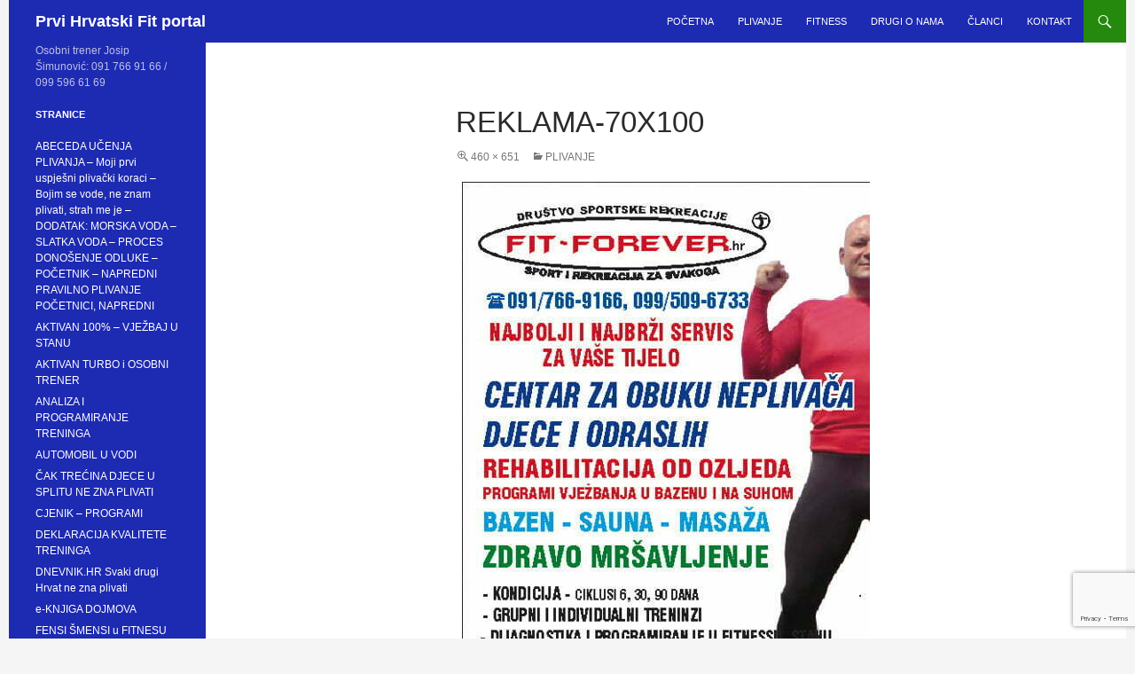

--- FILE ---
content_type: text/html; charset=UTF-8
request_url: https://fit-forever.hr/home-page/attachment/reklama-70x100-3/
body_size: 12557
content:
<!DOCTYPE html>
<!--[if IE 7]>
<html class="ie ie7" dir="ltr" lang="en-US">
<![endif]-->
<!--[if IE 8]>
<html class="ie ie8" dir="ltr" lang="en-US">
<![endif]-->
<!--[if !(IE 7) & !(IE 8)]><!-->
<html dir="ltr" lang="en-US">
<!--<![endif]-->
<head>
	<meta charset="UTF-8">
	<meta name="viewport" content="width=device-width">
	
	<link rel="profile" href="https://gmpg.org/xfn/11">
	<link rel="pingback" href="https://fit-forever.hr/xmlrpc.php">
	<!--[if lt IE 9]>
	<script src="https://fit-forever.hr/wp-content/themes/twentyfourteen/js/html5.js"></script>
	<![endif]-->
	
		<!-- All in One SEO 4.9.3 - aioseo.com -->
		<title>REKLAMA-70X100 | Prvi Hrvatski Fit portal</title>
	<meta name="robots" content="max-image-preview:large" />
	<meta name="author" content="Davor"/>
	<link rel="canonical" href="https://fit-forever.hr/home-page/attachment/reklama-70x100-3/" />
	<meta name="generator" content="All in One SEO (AIOSEO) 4.9.3" />
		<script type="application/ld+json" class="aioseo-schema">
			{"@context":"https:\/\/schema.org","@graph":[{"@type":"BreadcrumbList","@id":"https:\/\/fit-forever.hr\/home-page\/attachment\/reklama-70x100-3\/#breadcrumblist","itemListElement":[{"@type":"ListItem","@id":"https:\/\/fit-forever.hr#listItem","position":1,"name":"Home","item":"https:\/\/fit-forever.hr","nextItem":{"@type":"ListItem","@id":"https:\/\/fit-forever.hr\/home-page\/attachment\/reklama-70x100-3\/#listItem","name":"REKLAMA-70X100"}},{"@type":"ListItem","@id":"https:\/\/fit-forever.hr\/home-page\/attachment\/reklama-70x100-3\/#listItem","position":2,"name":"REKLAMA-70X100","previousItem":{"@type":"ListItem","@id":"https:\/\/fit-forever.hr#listItem","name":"Home"}}]},{"@type":"ItemPage","@id":"https:\/\/fit-forever.hr\/home-page\/attachment\/reklama-70x100-3\/#itempage","url":"https:\/\/fit-forever.hr\/home-page\/attachment\/reklama-70x100-3\/","name":"REKLAMA-70X100 | Prvi Hrvatski Fit portal","inLanguage":"en-US","isPartOf":{"@id":"https:\/\/fit-forever.hr\/#website"},"breadcrumb":{"@id":"https:\/\/fit-forever.hr\/home-page\/attachment\/reklama-70x100-3\/#breadcrumblist"},"author":{"@id":"https:\/\/fit-forever.hr\/author\/Davor\/#author"},"creator":{"@id":"https:\/\/fit-forever.hr\/author\/Davor\/#author"},"datePublished":"2010-10-25T16:32:24+02:00","dateModified":"2010-10-25T16:32:24+02:00"},{"@type":"Organization","@id":"https:\/\/fit-forever.hr\/#organization","name":"Prvi Hrvatski Fit portal","description":"Osobni trener Josip \u0160imunovi\u0107: 091 766 91 66 \/ 099 596 61 69","url":"https:\/\/fit-forever.hr\/"},{"@type":"Person","@id":"https:\/\/fit-forever.hr\/author\/Davor\/#author","url":"https:\/\/fit-forever.hr\/author\/Davor\/","name":"Davor","image":{"@type":"ImageObject","@id":"https:\/\/fit-forever.hr\/home-page\/attachment\/reklama-70x100-3\/#authorImage","url":"https:\/\/secure.gravatar.com\/avatar\/8b82bb5efe6892dd1caf012294014776?s=96&d=mm&r=g","width":96,"height":96,"caption":"Davor"}},{"@type":"WebSite","@id":"https:\/\/fit-forever.hr\/#website","url":"https:\/\/fit-forever.hr\/","name":"Prvi Hrvatski Fit portal","description":"Osobni trener Josip \u0160imunovi\u0107: 091 766 91 66 \/ 099 596 61 69","inLanguage":"en-US","publisher":{"@id":"https:\/\/fit-forever.hr\/#organization"}}]}
		</script>
		<!-- All in One SEO -->

<link rel='dns-prefetch' href='//www.google.com' />
<link rel='dns-prefetch' href='//fonts.googleapis.com' />
<link rel='dns-prefetch' href='//s.w.org' />
<link rel="alternate" type="application/rss+xml" title="Prvi Hrvatski Fit portal &raquo; Feed" href="https://fit-forever.hr/feed/" />
<link rel="alternate" type="application/rss+xml" title="Prvi Hrvatski Fit portal &raquo; Comments Feed" href="https://fit-forever.hr/comments/feed/" />
<link rel="alternate" type="application/rss+xml" title="Prvi Hrvatski Fit portal &raquo; REKLAMA-70X100 Comments Feed" href="https://fit-forever.hr/home-page/attachment/reklama-70x100-3/feed/" />
		<!-- This site uses the Google Analytics by ExactMetrics plugin v8.11.1 - Using Analytics tracking - https://www.exactmetrics.com/ -->
							<script src="//www.googletagmanager.com/gtag/js?id=G-KR133EF0C4"  data-cfasync="false" data-wpfc-render="false" type="text/javascript" async></script>
			<script data-cfasync="false" data-wpfc-render="false" type="text/javascript">
				var em_version = '8.11.1';
				var em_track_user = true;
				var em_no_track_reason = '';
								var ExactMetricsDefaultLocations = {"page_location":"https:\/\/fit-forever.hr\/home-page\/attachment\/reklama-70x100-3\/"};
								if ( typeof ExactMetricsPrivacyGuardFilter === 'function' ) {
					var ExactMetricsLocations = (typeof ExactMetricsExcludeQuery === 'object') ? ExactMetricsPrivacyGuardFilter( ExactMetricsExcludeQuery ) : ExactMetricsPrivacyGuardFilter( ExactMetricsDefaultLocations );
				} else {
					var ExactMetricsLocations = (typeof ExactMetricsExcludeQuery === 'object') ? ExactMetricsExcludeQuery : ExactMetricsDefaultLocations;
				}

								var disableStrs = [
										'ga-disable-G-KR133EF0C4',
									];

				/* Function to detect opted out users */
				function __gtagTrackerIsOptedOut() {
					for (var index = 0; index < disableStrs.length; index++) {
						if (document.cookie.indexOf(disableStrs[index] + '=true') > -1) {
							return true;
						}
					}

					return false;
				}

				/* Disable tracking if the opt-out cookie exists. */
				if (__gtagTrackerIsOptedOut()) {
					for (var index = 0; index < disableStrs.length; index++) {
						window[disableStrs[index]] = true;
					}
				}

				/* Opt-out function */
				function __gtagTrackerOptout() {
					for (var index = 0; index < disableStrs.length; index++) {
						document.cookie = disableStrs[index] + '=true; expires=Thu, 31 Dec 2099 23:59:59 UTC; path=/';
						window[disableStrs[index]] = true;
					}
				}

				if ('undefined' === typeof gaOptout) {
					function gaOptout() {
						__gtagTrackerOptout();
					}
				}
								window.dataLayer = window.dataLayer || [];

				window.ExactMetricsDualTracker = {
					helpers: {},
					trackers: {},
				};
				if (em_track_user) {
					function __gtagDataLayer() {
						dataLayer.push(arguments);
					}

					function __gtagTracker(type, name, parameters) {
						if (!parameters) {
							parameters = {};
						}

						if (parameters.send_to) {
							__gtagDataLayer.apply(null, arguments);
							return;
						}

						if (type === 'event') {
														parameters.send_to = exactmetrics_frontend.v4_id;
							var hookName = name;
							if (typeof parameters['event_category'] !== 'undefined') {
								hookName = parameters['event_category'] + ':' + name;
							}

							if (typeof ExactMetricsDualTracker.trackers[hookName] !== 'undefined') {
								ExactMetricsDualTracker.trackers[hookName](parameters);
							} else {
								__gtagDataLayer('event', name, parameters);
							}
							
						} else {
							__gtagDataLayer.apply(null, arguments);
						}
					}

					__gtagTracker('js', new Date());
					__gtagTracker('set', {
						'developer_id.dNDMyYj': true,
											});
					if ( ExactMetricsLocations.page_location ) {
						__gtagTracker('set', ExactMetricsLocations);
					}
										__gtagTracker('config', 'G-KR133EF0C4', {"forceSSL":"true"} );
										window.gtag = __gtagTracker;										(function () {
						/* https://developers.google.com/analytics/devguides/collection/analyticsjs/ */
						/* ga and __gaTracker compatibility shim. */
						var noopfn = function () {
							return null;
						};
						var newtracker = function () {
							return new Tracker();
						};
						var Tracker = function () {
							return null;
						};
						var p = Tracker.prototype;
						p.get = noopfn;
						p.set = noopfn;
						p.send = function () {
							var args = Array.prototype.slice.call(arguments);
							args.unshift('send');
							__gaTracker.apply(null, args);
						};
						var __gaTracker = function () {
							var len = arguments.length;
							if (len === 0) {
								return;
							}
							var f = arguments[len - 1];
							if (typeof f !== 'object' || f === null || typeof f.hitCallback !== 'function') {
								if ('send' === arguments[0]) {
									var hitConverted, hitObject = false, action;
									if ('event' === arguments[1]) {
										if ('undefined' !== typeof arguments[3]) {
											hitObject = {
												'eventAction': arguments[3],
												'eventCategory': arguments[2],
												'eventLabel': arguments[4],
												'value': arguments[5] ? arguments[5] : 1,
											}
										}
									}
									if ('pageview' === arguments[1]) {
										if ('undefined' !== typeof arguments[2]) {
											hitObject = {
												'eventAction': 'page_view',
												'page_path': arguments[2],
											}
										}
									}
									if (typeof arguments[2] === 'object') {
										hitObject = arguments[2];
									}
									if (typeof arguments[5] === 'object') {
										Object.assign(hitObject, arguments[5]);
									}
									if ('undefined' !== typeof arguments[1].hitType) {
										hitObject = arguments[1];
										if ('pageview' === hitObject.hitType) {
											hitObject.eventAction = 'page_view';
										}
									}
									if (hitObject) {
										action = 'timing' === arguments[1].hitType ? 'timing_complete' : hitObject.eventAction;
										hitConverted = mapArgs(hitObject);
										__gtagTracker('event', action, hitConverted);
									}
								}
								return;
							}

							function mapArgs(args) {
								var arg, hit = {};
								var gaMap = {
									'eventCategory': 'event_category',
									'eventAction': 'event_action',
									'eventLabel': 'event_label',
									'eventValue': 'event_value',
									'nonInteraction': 'non_interaction',
									'timingCategory': 'event_category',
									'timingVar': 'name',
									'timingValue': 'value',
									'timingLabel': 'event_label',
									'page': 'page_path',
									'location': 'page_location',
									'title': 'page_title',
									'referrer' : 'page_referrer',
								};
								for (arg in args) {
																		if (!(!args.hasOwnProperty(arg) || !gaMap.hasOwnProperty(arg))) {
										hit[gaMap[arg]] = args[arg];
									} else {
										hit[arg] = args[arg];
									}
								}
								return hit;
							}

							try {
								f.hitCallback();
							} catch (ex) {
							}
						};
						__gaTracker.create = newtracker;
						__gaTracker.getByName = newtracker;
						__gaTracker.getAll = function () {
							return [];
						};
						__gaTracker.remove = noopfn;
						__gaTracker.loaded = true;
						window['__gaTracker'] = __gaTracker;
					})();
									} else {
										console.log("");
					(function () {
						function __gtagTracker() {
							return null;
						}

						window['__gtagTracker'] = __gtagTracker;
						window['gtag'] = __gtagTracker;
					})();
									}
			</script>
							<!-- / Google Analytics by ExactMetrics -->
				<script type="text/javascript">
			window._wpemojiSettings = {"baseUrl":"https:\/\/s.w.org\/images\/core\/emoji\/13.1.0\/72x72\/","ext":".png","svgUrl":"https:\/\/s.w.org\/images\/core\/emoji\/13.1.0\/svg\/","svgExt":".svg","source":{"concatemoji":"https:\/\/fit-forever.hr\/wp-includes\/js\/wp-emoji-release.min.js?ver=5.8.12"}};
			!function(e,a,t){var n,r,o,i=a.createElement("canvas"),p=i.getContext&&i.getContext("2d");function s(e,t){var a=String.fromCharCode;p.clearRect(0,0,i.width,i.height),p.fillText(a.apply(this,e),0,0);e=i.toDataURL();return p.clearRect(0,0,i.width,i.height),p.fillText(a.apply(this,t),0,0),e===i.toDataURL()}function c(e){var t=a.createElement("script");t.src=e,t.defer=t.type="text/javascript",a.getElementsByTagName("head")[0].appendChild(t)}for(o=Array("flag","emoji"),t.supports={everything:!0,everythingExceptFlag:!0},r=0;r<o.length;r++)t.supports[o[r]]=function(e){if(!p||!p.fillText)return!1;switch(p.textBaseline="top",p.font="600 32px Arial",e){case"flag":return s([127987,65039,8205,9895,65039],[127987,65039,8203,9895,65039])?!1:!s([55356,56826,55356,56819],[55356,56826,8203,55356,56819])&&!s([55356,57332,56128,56423,56128,56418,56128,56421,56128,56430,56128,56423,56128,56447],[55356,57332,8203,56128,56423,8203,56128,56418,8203,56128,56421,8203,56128,56430,8203,56128,56423,8203,56128,56447]);case"emoji":return!s([10084,65039,8205,55357,56613],[10084,65039,8203,55357,56613])}return!1}(o[r]),t.supports.everything=t.supports.everything&&t.supports[o[r]],"flag"!==o[r]&&(t.supports.everythingExceptFlag=t.supports.everythingExceptFlag&&t.supports[o[r]]);t.supports.everythingExceptFlag=t.supports.everythingExceptFlag&&!t.supports.flag,t.DOMReady=!1,t.readyCallback=function(){t.DOMReady=!0},t.supports.everything||(n=function(){t.readyCallback()},a.addEventListener?(a.addEventListener("DOMContentLoaded",n,!1),e.addEventListener("load",n,!1)):(e.attachEvent("onload",n),a.attachEvent("onreadystatechange",function(){"complete"===a.readyState&&t.readyCallback()})),(n=t.source||{}).concatemoji?c(n.concatemoji):n.wpemoji&&n.twemoji&&(c(n.twemoji),c(n.wpemoji)))}(window,document,window._wpemojiSettings);
		</script>
		<style type="text/css">
img.wp-smiley,
img.emoji {
	display: inline !important;
	border: none !important;
	box-shadow: none !important;
	height: 1em !important;
	width: 1em !important;
	margin: 0 .07em !important;
	vertical-align: -0.1em !important;
	background: none !important;
	padding: 0 !important;
}
</style>
	<link rel='stylesheet' id='wp-block-library-css'  href='https://fit-forever.hr/wp-includes/css/dist/block-library/style.min.css?ver=5.8.12' type='text/css' media='all' />
<link rel='stylesheet' id='aioseo/css/src/vue/standalone/blocks/table-of-contents/global.scss-css'  href='https://fit-forever.hr/wp-content/plugins/all-in-one-seo-pack/dist/Lite/assets/css/table-of-contents/global.e90f6d47.css?ver=4.9.3' type='text/css' media='all' />
<link rel='stylesheet' id='contact-form-7-css'  href='https://fit-forever.hr/wp-content/plugins/contact-form-7/includes/css/styles.css?ver=5.5.6.1' type='text/css' media='all' />
<link rel='stylesheet' id='wppopups-base-css'  href='https://fit-forever.hr/wp-content/plugins/wp-popups-lite/src/assets/css/wppopups-base.css?ver=2.1.4.9' type='text/css' media='all' />
<link rel='stylesheet' id='twentyfourteen-lato-css'  href='//fonts.googleapis.com/css?family=Lato%3A300%2C400%2C700%2C900%2C300italic%2C400italic%2C700italic' type='text/css' media='all' />
<link rel='stylesheet' id='genericons-css'  href='https://fit-forever.hr/wp-content/themes/twentyfourteen/genericons/genericons.css?ver=3.0.3' type='text/css' media='all' />
<link rel='stylesheet' id='twentyfourteen-style-css'  href='https://fit-forever.hr/wp-content/themes/twentyfourteen/style.css?ver=5.8.12' type='text/css' media='all' />
<!--[if lt IE 9]>
<link rel='stylesheet' id='twentyfourteen-ie-css'  href='https://fit-forever.hr/wp-content/themes/twentyfourteen/css/ie.css?ver=20131205' type='text/css' media='all' />
<![endif]-->
<script type='text/javascript' src='https://fit-forever.hr/wp-includes/js/jquery/jquery.min.js?ver=3.6.0' id='jquery-core-js'></script>
<script type='text/javascript' src='https://fit-forever.hr/wp-includes/js/jquery/jquery-migrate.min.js?ver=3.3.2' id='jquery-migrate-js'></script>
<script type='text/javascript' src='https://fit-forever.hr/wp-content/plugins/google-analytics-dashboard-for-wp/assets/js/frontend-gtag.min.js?ver=8.11.1' id='exactmetrics-frontend-script-js'></script>
<script data-cfasync="false" data-wpfc-render="false" type="text/javascript" id='exactmetrics-frontend-script-js-extra'>/* <![CDATA[ */
var exactmetrics_frontend = {"js_events_tracking":"true","download_extensions":"zip,mp3,mpeg,pdf,docx,pptx,xlsx,rar","inbound_paths":"[]","home_url":"https:\/\/fit-forever.hr","hash_tracking":"false","v4_id":"G-KR133EF0C4"};/* ]]> */
</script>
<script type='text/javascript' src='https://fit-forever.hr/wp-content/themes/twentyfourteen/js/keyboard-image-navigation.js?ver=20130402' id='twentyfourteen-keyboard-image-navigation-js'></script>
<link rel="https://api.w.org/" href="https://fit-forever.hr/wp-json/" /><link rel="alternate" type="application/json" href="https://fit-forever.hr/wp-json/wp/v2/media/797" /><link rel="EditURI" type="application/rsd+xml" title="RSD" href="https://fit-forever.hr/xmlrpc.php?rsd" />
<link rel="wlwmanifest" type="application/wlwmanifest+xml" href="https://fit-forever.hr/wp-includes/wlwmanifest.xml" /> 
<meta name="generator" content="WordPress 5.8.12" />
<link rel='shortlink' href='https://fit-forever.hr/?p=797' />
<link rel="alternate" type="application/json+oembed" href="https://fit-forever.hr/wp-json/oembed/1.0/embed?url=https%3A%2F%2Ffit-forever.hr%2Fhome-page%2Fattachment%2Freklama-70x100-3%2F" />
<link rel="alternate" type="text/xml+oembed" href="https://fit-forever.hr/wp-json/oembed/1.0/embed?url=https%3A%2F%2Ffit-forever.hr%2Fhome-page%2Fattachment%2Freklama-70x100-3%2F&#038;format=xml" />
<style type="text/css" id="spu-css-3797" class="spu-css">		#spu-bg-3797 {
			background-color: rgba(0,0,0, 0.5);
		}

		#spu-3797 .spu-close {
			font-size: 30px;
			color: #666;
			text-shadow: 0 1px 0#fff;
		}

		#spu-3797 .spu-close:hover {
			color: #000;
		}

		#spu-3797 {
			background-color: rgba(238,238,238, 1);
			max-width: 600px;
			border-radius: 0px;
			
					height: auto;
					box-shadow:  0px 0px 10px 1px #666;
				}

		#spu-3797 .spu-container {
					padding: 25px;
			height: calc(100% - 28px);
		}
								</style>
				<style type="text/css" id="wp-custom-css">
			#secondary,.site-header {
    background-color: #1d2ab2
}

body {
    font-family: 'Open Sans', sans-serif !important;
    
}

.site:before {
    background-color: #f5f5f5
}

.entry-date {
    display: none
}

div#page{    margin: auto;}		</style>
		</head>

<body class="attachment attachment-template-default single single-attachment postid-797 attachmentid-797 attachment-jpeg group-blog masthead-fixed full-width singular">
<div id="page" class="hfeed site">
	
	<header id="masthead" class="site-header" role="banner">
		<div class="header-main">
			<h1 class="site-title"><a href="https://fit-forever.hr/" rel="home">Prvi Hrvatski Fit portal</a></h1>

			<div class="search-toggle">
				<a href="#search-container" class="screen-reader-text">Search</a>
			</div>

			<nav id="primary-navigation" class="site-navigation primary-navigation" role="navigation">
				<button class="menu-toggle">Primary Menu</button>
				<a class="screen-reader-text skip-link" href="#content">Skip to content</a>
				<div class="menu-glavni-container"><ul id="menu-glavni" class="nav-menu"><li id="menu-item-3191" class="menu-item menu-item-type-post_type menu-item-object-page menu-item-3191"><a href="https://fit-forever.hr/home-page/">Početna</a></li>
<li id="menu-item-3201" class="menu-item menu-item-type-taxonomy menu-item-object-category menu-item-3201"><a href="https://fit-forever.hr/category/ucenje-plivanja/">Plivanje</a></li>
<li id="menu-item-3186" class="menu-item menu-item-type-taxonomy menu-item-object-category menu-item-3186"><a href="https://fit-forever.hr/category/fitness/">Fitness</a></li>
<li id="menu-item-3237" class="menu-item menu-item-type-taxonomy menu-item-object-category menu-item-3237"><a href="https://fit-forever.hr/category/drugi-o-nama/">Drugi o nama</a></li>
<li id="menu-item-3200" class="menu-item menu-item-type-post_type menu-item-object-page current_page_parent menu-item-3200"><a href="https://fit-forever.hr/novi-postovi/">Članci</a></li>
<li id="menu-item-3198" class="menu-item menu-item-type-post_type menu-item-object-page menu-item-3198"><a href="https://fit-forever.hr/kontakt/">Kontakt</a></li>
</ul></div>			</nav>
		</div>

		<div id="search-container" class="search-box-wrapper hide">
			<div class="search-box">
				<form role="search" method="get" class="search-form" action="https://fit-forever.hr/">
				<label>
					<span class="screen-reader-text">Search for:</span>
					<input type="search" class="search-field" placeholder="Search &hellip;" value="" name="s" />
				</label>
				<input type="submit" class="search-submit" value="Search" />
			</form>			</div>
		</div>
	</header><!-- #masthead -->

	<div id="main" class="site-main">

	<section id="primary" class="content-area image-attachment">
		<div id="content" class="site-content" role="main">

				<article id="post-797" class="post-797 attachment type-attachment status-inherit hentry">
				<header class="entry-header">
					<h1 class="entry-title">REKLAMA-70X100</h1>
					<div class="entry-meta">

						<span class="entry-date"><time class="entry-date" datetime="2010-10-25T16:32:24+02:00">25.10.2010</time></span>

						<span class="full-size-link"><a href="https://fit-forever.hr/wp-content/uploads/2009/08/REKLAMA-70X1002.jpg">460 &times; 651</a></span>

						<span class="parent-post-link"><a href="https://fit-forever.hr/home-page/" rel="gallery">PLIVANJE</a></span>
											</div><!-- .entry-meta -->
				</header><!-- .entry-header -->

				<div class="entry-content">
					<div class="entry-attachment">
						<div class="attachment">
							<a href="https://fit-forever.hr/home-page/attachment/auto-reklama/" rel="attachment"><img width="460" height="651" src="https://fit-forever.hr/wp-content/uploads/2009/08/REKLAMA-70X1002.jpg" class="attachment-810x810 size-810x810" alt="" loading="lazy" srcset="https://fit-forever.hr/wp-content/uploads/2009/08/REKLAMA-70X1002.jpg 460w, https://fit-forever.hr/wp-content/uploads/2009/08/REKLAMA-70X1002-211x300.jpg 211w" sizes="(max-width: 460px) 100vw, 460px" /></a>						</div><!-- .attachment -->

											</div><!-- .entry-attachment -->

									</div><!-- .entry-content -->
			</article><!-- #post-## -->

			<nav id="image-navigation" class="navigation image-navigation">
				<div class="nav-links">
				<a href='https://fit-forever.hr/home-page/attachment/naslovna2/'><div class="previous-image">Previous Image</div></a>				<a href='https://fit-forever.hr/home-page/attachment/reklama-70x100-2/'><div class="next-image">Next Image</div></a>				</div><!-- .nav-links -->
			</nav><!-- #image-navigation -->

			
<div id="comments" class="comments-area">

	
		<div id="respond" class="comment-respond">
		<h3 id="reply-title" class="comment-reply-title">Leave a Reply <small><a rel="nofollow" id="cancel-comment-reply-link" href="/home-page/attachment/reklama-70x100-3/#respond" style="display:none;">Cancel reply</a></small></h3><form action="https://fit-forever.hr/wp-comments-post.php" method="post" id="commentform" class="comment-form" novalidate><p class="comment-notes"><span id="email-notes">Your email address will not be published.</span> Required fields are marked <span class="required">*</span></p><p class="comment-form-comment"><label for="comment">Comment</label> <textarea id="comment" name="comment" cols="45" rows="8" maxlength="65525" required="required"></textarea></p><p class="comment-form-author"><label for="author">Name <span class="required">*</span></label> <input id="author" name="author" type="text" value="" size="30" maxlength="245" required='required' /></p>
<p class="comment-form-email"><label for="email">Email <span class="required">*</span></label> <input id="email" name="email" type="email" value="" size="30" maxlength="100" aria-describedby="email-notes" required='required' /></p>
<p class="comment-form-url"><label for="url">Website</label> <input id="url" name="url" type="url" value="" size="30" maxlength="200" /></p>
<p class="comment-form-cookies-consent"><input id="wp-comment-cookies-consent" name="wp-comment-cookies-consent" type="checkbox" value="yes" /> <label for="wp-comment-cookies-consent">Save my name, email, and website in this browser for the next time I comment.</label></p>
<div class="gglcptch gglcptch_invisible"><div id="gglcptch_recaptcha_2760779798" class="gglcptch_recaptcha"></div>
				<noscript>
					<div style="width: 302px;">
						<div style="width: 302px; height: 422px; position: relative;">
							<div style="width: 302px; height: 422px; position: absolute;">
								<iframe src="https://www.google.com/recaptcha/api/fallback?k=6Le3aZUUAAAAABejLrlAbsGvYLXXFYUbkPGA5hiI" frameborder="0" scrolling="no" style="width: 302px; height:422px; border-style: none;"></iframe>
							</div>
						</div>
						<div style="border-style: none; bottom: 12px; left: 25px; margin: 0px; padding: 0px; right: 25px; background: #f9f9f9; border: 1px solid #c1c1c1; border-radius: 3px; height: 60px; width: 300px;">
							<input type="hidden" id="g-recaptcha-response" name="g-recaptcha-response" class="g-recaptcha-response" style="width: 250px !important; height: 40px !important; border: 1px solid #c1c1c1 !important; margin: 10px 25px !important; padding: 0px !important; resize: none !important;">
						</div>
					</div>
				</noscript></div><p class="form-submit"><input name="submit" type="submit" id="submit" class="submit" value="Post Comment" /> <input type='hidden' name='comment_post_ID' value='797' id='comment_post_ID' />
<input type='hidden' name='comment_parent' id='comment_parent' value='0' />
</p></form>	</div><!-- #respond -->
	
</div><!-- #comments -->

		
		</div><!-- #content -->
	</section><!-- #primary -->

<div id="secondary">
		<h2 class="site-description">Osobni trener Josip Šimunović: 091 766 91 66 / 099 596 61 69</h2>
	
	
		<div id="primary-sidebar" class="primary-sidebar widget-area" role="complementary">
		<aside id="pages-3" class="widget widget_pages"><h1 class="widget-title">Stranice</h1>
			<ul>
				<li class="page_item page-item-3850"><a href="https://fit-forever.hr/bojim-se-vode-ne-znam-plivati-strah-me-je/">ABECEDA UČENJA PLIVANJA &#8211; Moji prvi uspješni plivački koraci &#8211; Bojim se vode, ne znam plivati, strah me je &#8211; DODATAK:  MORSKA VODA &#8211; SLATKA VODA &#8211; PROCES DONOŠENJE ODLUKE &#8211; POČETNIK &#8211; NAPREDNI PRAVILNO PLIVANJE POČETNICI, NAPREDNI</a></li>
<li class="page_item page-item-1042"><a href="https://fit-forever.hr/aktivan-100-vjezbaj-u-stanu/">AKTIVAN 100% &#8211; VJEŽBAJ U STANU</a></li>
<li class="page_item page-item-1070"><a href="https://fit-forever.hr/osobni-trener/">AKTIVAN TURBO i OSOBNI TRENER</a></li>
<li class="page_item page-item-1047"><a href="https://fit-forever.hr/analiza-i-programiranje-treninga/">ANALIZA I PROGRAMIRANJE TRENINGA</a></li>
<li class="page_item page-item-872"><a href="https://fit-forever.hr/automobil-u-vodi/">AUTOMOBIL U VODI</a></li>
<li class="page_item page-item-718"><a href="https://fit-forever.hr/cak-trecina-djece-u-splitu-ne-zna-plivati/">ČAK TREĆINA DJECE U SPLITU NE ZNA PLIVATI</a></li>
<li class="page_item page-item-1698"><a href="https://fit-forever.hr/cjenik-programi/">CJENIK &#8211; PROGRAMI</a></li>
<li class="page_item page-item-346"><a href="https://fit-forever.hr/deklaracije-kvalitete-treninga/">DEKLARACIJA KVALITETE TRENINGA</a></li>
<li class="page_item page-item-2421"><a href="https://fit-forever.hr/dnevnik-hr-svaki-drugi-hrvat-ne-zna-plivati/">DNEVNIK.HR  Svaki drugi Hrvat ne zna plivati</a></li>
<li class="page_item page-item-39"><a href="https://fit-forever.hr/lokacije/">e-KNJIGA DOJMOVA</a></li>
<li class="page_item page-item-850"><a href="https://fit-forever.hr/fensi-smensi-u-fitnesu/">FENSI ŠMENSI u FITNESU</a></li>
<li class="page_item page-item-1023"><a href="https://fit-forever.hr/fit-forever-na-facebok-u/">FIT FOREVER na FACEBOOK-u</a></li>
<li class="page_item page-item-863"><a href="https://fit-forever.hr/fit-generalka/">FIT GENERALKA &#8211; OSJETI RAZLIKU</a></li>
<li class="page_item page-item-58"><a href="https://fit-forever.hr/video/">GLUMA I VIDEO</a></li>
<li class="page_item page-item-547"><a href="https://fit-forever.hr/antonio-marusic-pobijedio-stjepana-bozica/">HRVATSKA BEZ NEPLIVAČA</a></li>
<li class="page_item page-item-654"><a href="https://fit-forever.hr/akcija-hrvatska-bez-neplivaca/">HRVATSKA BEZ NEPLIVAČA</a></li>
<li class="page_item page-item-2384"><a href="https://fit-forever.hr/incijativa-zdrava-hrvatska/">INCIJATIVA &#8211; ZDRAVA HRVATSKA</a></li>
<li class="page_item page-item-1239"><a href="https://fit-forever.hr/inteligentno-vjezbanje/">INTELIGENTNO VJEŽBANJE</a></li>
<li class="page_item page-item-1254"><a href="https://fit-forever.hr/exluzivno-jednodnevna-skola-plivanja/">JEDNODNEVNA ŠKOLA PLIVANJA</a></li>
<li class="page_item page-item-698"><a href="https://fit-forever.hr/kolumna/">KOLUMNA &#8211; DNEVNIK JEDNE DJEVOJKE</a></li>
<li class="page_item page-item-492"><a href="https://fit-forever.hr/kontakt/">Kontakt</a></li>
<li class="page_item page-item-683"><a href="https://fit-forever.hr/korektivna-gimnastika-za-dame-u-najboljim-godinama/">KOREKTIVNA GIMNASTIKA &#8211; za DAME u NAJBOLJIM GODINAMA</a></li>
<li class="page_item page-item-1169"><a href="https://fit-forever.hr/skola-plivanja-kraul-najbrza-plivacka-tehnika/">KRAUL &#8211; najbrža plivačka tehnika</a></li>
<li class="page_item page-item-305"><a href="https://fit-forever.hr/military-fit-vojni-test-tjelesnih-sposobnosti/">MILITARY FIT &#8211; Vojni test tjelesnih sposobnosti</a></li>
<li class="page_item page-item-83"><a href="https://fit-forever.hr/najbolji-kondicijski-trening/">NAJBOLJI KONDICIJSKI TRENING</a></li>
<li class="page_item page-item-927"><a href="https://fit-forever.hr/pedeset50-mi-je-godina-tek-fit-forever/">Pedeset(50) mi je godina tek FIT FOREVER</a></li>
<li class="page_item page-item-97 page_item_has_children current_page_ancestor current_page_parent"><a href="https://fit-forever.hr/home-page/">PLIVANJE</a>
<ul class='children'>
	<li class="page_item page-item-370"><a href="https://fit-forever.hr/home-page/cijenik/">FITNESS, PROGRAMI I AKTIVNOSTI</a></li>
	<li class="page_item page-item-381"><a href="https://fit-forever.hr/home-page/istine-i-zablude-u-vjezbanju/">ISTINE I ZABLUDE U VJEŽBANJU</a></li>
	<li class="page_item page-item-362"><a href="https://fit-forever.hr/home-page/rent-a-trenercoach/">RENT A TRENER(COACH)</a></li>
</ul>
</li>
<li class="page_item page-item-3177 page_item_has_children"><a href="https://fit-forever.hr/plivanje-2/">Plivanje</a>
<ul class='children'>
	<li class="page_item page-item-1459"><a href="https://fit-forever.hr/plivanje-2/abeceda-zdravlja-zdrava-hrvatska-od-preventive-do-zdravlja-plivanjem/">ABECEDA ZDRAVLJA &#8211; od preventive do zdravlja &#8211; PRAVILNIM PLIVANJEM</a></li>
	<li class="page_item page-item-1489"><a href="https://fit-forever.hr/plivanje-2/aqua-fit-vise-od-fitnesa/">AQUA FIT &#8211; PLIVANJE više od fitnesa</a></li>
	<li class="page_item page-item-721"><a href="https://fit-forever.hr/plivanje-2/cesta-pitanja-akcija-hrvatska-bez-neplivaca/">ČESTA PITANJA &#8211; HRVATSKA BEZ NEPLIVAČA</a></li>
	<li class="page_item page-item-1324"><a href="https://fit-forever.hr/plivanje-2/hrvati-plivaju-lose-i-nepravilno/">HRVATI PLIVAJU LOŠE I NEPRAVILNO</a></li>
</ul>
</li>
<li class="page_item page-item-878"><a href="https://fit-forever.hr/plivanje-najbolji-trening-i-masaza-tijela/">PLIVANJE NAJBOLJI TRENING I MASAŽA TIJELA</a></li>
<li class="page_item page-item-1588"><a href="https://fit-forever.hr/">PLIVANJE, SWIMMING &#8211; mi plivamo, a vi!?</a></li>
<li class="page_item page-item-812"><a href="https://fit-forever.hr/ponuda-skola-plivanja/">PONUDA &#8211; ŠKOLA PLIVANJA</a></li>
<li class="page_item page-item-3320"><a href="https://fit-forever.hr/posebna-ponuda/">Posebna ponuda!</a></li>
<li class="page_item page-item-90 page_item_has_children"><a href="https://fit-forever.hr/novi-postovi/">POSTOVI</a>
<ul class='children'>
	<li class="page_item page-item-289"><a href="https://fit-forever.hr/novi-postovi/inteligentno-vjezbanje/">INTELIGENTNO VJEŽBANJE</a></li>
	<li class="page_item page-item-332"><a href="https://fit-forever.hr/novi-postovi/voda-kao-lijek/">VODA KAO LIJEK</a></li>
</ul>
</li>
<li class="page_item page-item-2155"><a href="https://fit-forever.hr/program-ucenja-plivanja-josip-simunovic/">PROGRAM UČENJA PLIVANJA &#8211; JOSIP ŠIMUNOVIĆ</a></li>
<li class="page_item page-item-1138"><a href="https://fit-forever.hr/antonio-marusic-istanbul/">PROGRAMIRANJE PLIVANJA</a></li>
<li class="page_item page-item-512"><a href="https://fit-forever.hr/skola-plivanja-prsno-plivanje/">PRSNO PLIVANJE</a></li>
<li class="page_item page-item-1125"><a href="https://fit-forever.hr/skola-plivanja-u-jednom-danu-rijesila-se-straha-od-vode-i-naucila-plivati-u-44-godini/">ŠKOLA PLIVANJA &#8211; U jednom danu riješila se straha od vode i naučila plivati u 44. godini</a></li>
<li class="page_item page-item-932"><a href="https://fit-forever.hr/skola-plivanja-vrtici-i-skole/">ŠKOLA PLIVANJA &#8211; VRTIĆI I ŠKOLE</a></li>
<li class="page_item page-item-113"><a href="https://fit-forever.hr/sportsko-srce/">SPORTSKO SRCE</a></li>
<li class="page_item page-item-813"><a href="https://fit-forever.hr/sto-sve-mozemo-efikasno-i-brzo-lijeciti-programom-turbo-fit/">ŠTO sve MOŽEMO efikasno I brzo LIJEČITI KINEZIOLOGIJOM</a></li>
<li class="page_item page-item-47"><a href="https://fit-forever.hr/obuka-neplivaca-skola-plivanja/">TEČAJ PLIVANJA &#8211; instruktor plivanja &#8211; obuka neplivača- škola plivanja</a></li>
<li class="page_item page-item-158"><a href="https://fit-forever.hr/izleti/">TEST TJELESNIH SPOSOBNOSTI &#8211; dijagnostika</a></li>
<li class="page_item page-item-111"><a href="https://fit-forever.hr/tijelo-na-granici-moguceg/">TIJELO NA GRANICI MOGUĆEG</a></li>
<li class="page_item page-item-56"><a href="https://fit-forever.hr/trcanje-kao-vjestina/">TRČANJE KAO VJEŠTINA</a></li>
<li class="page_item page-item-334"><a href="https://fit-forever.hr/trenazni-alati-sam-svoj-trener/">TRENAŽNI ALATI &#8211; sam svoj trener</a></li>
<li class="page_item page-item-148"><a href="https://fit-forever.hr/sponzori-osobni-trener-josip-simunovic/">TRENING IZ SNOVA</a></li>
<li class="page_item page-item-571"><a href="https://fit-forever.hr/umjetnost-vjezbanja-i-treniranja-bez-sprava/">UMJETNOST VJEŽBANJA I TRENIRANJA BEZ SPRAVA I TERETANE</a></li>
<li class="page_item page-item-1233"><a href="https://fit-forever.hr/voda-kao-lijek/">VODA KAO LIJEK</a></li>
<li class="page_item page-item-744"><a href="https://fit-forever.hr/zdravlje-je-najvaznije-u-zivotu/">ZDRAVLJE JE NAJVAŽNIJE U ŽIVOTU</a></li>
<li class="page_item page-item-1528"><a href="https://fit-forever.hr/promotiva-hr-zivot-bez-plivanja/">ŽIVOT bez PLIVANJA &#8211; Promotiva.hr</a></li>
			</ul>

			</aside>	</div><!-- #primary-sidebar -->
	</div><!-- #secondary -->

		</div><!-- #main -->

		<footer id="colophon" class="site-footer" role="contentinfo">

			
			<div class="site-info">
								<a href="http://wordpress.org/">Proudly powered by WordPress</a>
			</div><!-- .site-info -->
		</footer><!-- #colophon -->
	</div><!-- #page -->

	<div class="wppopups-whole" style="display: none"><div class="spu-bg " id="spu-bg-3797"></div><div class="spu-box spu-animation-fade spu-position-centered" id="spu-3797" data-id="3797" data-parent="0" data-settings="{&quot;position&quot;:{&quot;position&quot;:&quot;centered&quot;},&quot;animation&quot;:{&quot;animation&quot;:&quot;fade&quot;},&quot;colors&quot;:{&quot;show_overlay&quot;:&quot;yes-color&quot;,&quot;overlay_color&quot;:&quot;rgba(0,0,0, 0.5)&quot;,&quot;overlay_blur&quot;:&quot;2&quot;,&quot;bg_color&quot;:&quot;rgba(238,238,238, 1)&quot;,&quot;bg_img&quot;:&quot;&quot;,&quot;bg_img_repeat&quot;:&quot;no-repeat&quot;,&quot;bg_img_size&quot;:&quot;auto&quot;},&quot;close&quot;:{&quot;close_color&quot;:&quot;#666&quot;,&quot;close_hover_color&quot;:&quot;#000&quot;,&quot;close_shadow_color&quot;:&quot;#fff&quot;,&quot;close_size&quot;:&quot;30&quot;,&quot;close_position&quot;:&quot;top_right&quot;},&quot;popup_box&quot;:{&quot;width&quot;:&quot;600px&quot;,&quot;padding&quot;:&quot;25&quot;,&quot;radius&quot;:&quot;0&quot;,&quot;auto_height&quot;:&quot;yes&quot;,&quot;height&quot;:&quot;430px&quot;},&quot;border&quot;:{&quot;border_type&quot;:&quot;none&quot;,&quot;border_color&quot;:&quot;#555&quot;,&quot;border_width&quot;:&quot;8&quot;,&quot;border_radius&quot;:&quot;0&quot;,&quot;border_margin&quot;:&quot;14&quot;},&quot;shadow&quot;:{&quot;shadow_color&quot;:&quot;#666&quot;,&quot;shadow_type&quot;:&quot;outset&quot;,&quot;shadow_x_offset&quot;:&quot;0&quot;,&quot;shadow_y_offset&quot;:&quot;0&quot;,&quot;shadow_blur&quot;:&quot;10&quot;,&quot;shadow_spread&quot;:&quot;1&quot;},&quot;css&quot;:{&quot;custom_css&quot;:&quot;&quot;},&quot;id&quot;:&quot;3797&quot;,&quot;field_id&quot;:1,&quot;rules&quot;:{&quot;group_0&quot;:{&quot;rule_0&quot;:{&quot;rule&quot;:&quot;page_type&quot;,&quot;operator&quot;:&quot;==&quot;,&quot;value&quot;:&quot;all_pages&quot;}}},&quot;global_rules&quot;:{&quot;group_0&quot;:{&quot;rule_0&quot;:{&quot;rule&quot;:&quot;page_type&quot;,&quot;operator&quot;:&quot;==&quot;,&quot;value&quot;:&quot;all_pages&quot;}}},&quot;settings&quot;:{&quot;popup_title&quot;:&quot;Popups Example&quot;,&quot;popup_desc&quot;:&quot;&quot;,&quot;test_mode&quot;:&quot;1&quot;,&quot;powered_link&quot;:&quot;0&quot;,&quot;popup_class&quot;:&quot;&quot;,&quot;popup_hidden_class&quot;:&quot;&quot;,&quot;close_on_conversion&quot;:&quot;1&quot;,&quot;conversion_cookie_name&quot;:&quot;spu_conversion_3797&quot;,&quot;conversion_cookie_duration&quot;:&quot;999&quot;,&quot;conversion_cookie_type&quot;:&quot;d&quot;,&quot;closing_cookie_name&quot;:&quot;spu_closing_3797&quot;,&quot;closing_cookie_duration&quot;:&quot;30&quot;,&quot;closing_cookie_type&quot;:&quot;d&quot;},&quot;triggers&quot;:{&quot;trigger_0&quot;:{&quot;trigger&quot;:&quot;seconds&quot;,&quot;value&quot;:&quot;10&quot;}}}" data-need_ajax="0"><div class="spu-container "><div class="spu-content"><p><!DOCTYPE html PUBLIC "-//W3C//DTD HTML 4.0 Transitional//EN" "http://www.w3.org/TR/REC-html40/loose.dtd"><br />
<html><body><script defer src="https://static.cloudflareinsights.com/beacon.min.js/vcd15cbe7772f49c399c6a5babf22c1241717689176015" integrity="sha512-ZpsOmlRQV6y907TI0dKBHq9Md29nnaEIPlkf84rnaERnq6zvWvPUqr2ft8M1aS28oN72PdrCzSjY4U6VaAw1EQ==" data-cf-beacon='{"version":"2024.11.0","token":"336990fbb72f43e4a80c0b5665c1f809","r":1,"server_timing":{"name":{"cfCacheStatus":true,"cfEdge":true,"cfExtPri":true,"cfL4":true,"cfOrigin":true,"cfSpeedBrain":true},"location_startswith":null}}' crossorigin="anonymous"></script>
</p>
<div role="form" class="wpcf7" id="wpcf7-f3386-o1" lang="en-US" dir="ltr">
<div class="screen-reader-response"><p role="status" aria-live="polite" aria-atomic="true"></p> <ul></ul></div>
<form action="/home-page/attachment/reklama-70x100-3/#wpcf7-f3386-o1" method="post" class="wpcf7-form init" novalidate="novalidate" data-status="init">
<div style="display: none;">
<input type="hidden" name="_wpcf7" value="3386" />
<input type="hidden" name="_wpcf7_version" value="5.5.6.1" />
<input type="hidden" name="_wpcf7_locale" value="en_US" />
<input type="hidden" name="_wpcf7_unit_tag" value="wpcf7-f3386-o1" />
<input type="hidden" name="_wpcf7_container_post" value="0" />
<input type="hidden" name="_wpcf7_posted_data_hash" value="" />
<input type="hidden" name="_wpcf7_recaptcha_response" value="" />
</div>
<h1 style="text-align: center;">Želite da Vas kontaktiramo?</h1>
<div style="text-align: center;">Ostavite nam Vaš kontakt i nazvat ćemo Vas:</p>
<p><span class="wpcf7-form-control-wrap your-name"><input type="text" name="your-name" value="" size="40" class="wpcf7-form-control wpcf7-text wpcf7-validates-as-required" aria-required="true" aria-invalid="false" placeholder="Ime i prezime" /></span><br><br />
<span class="wpcf7-form-control-wrap tel-512"><input type="tel" name="tel-512" value="" size="40" class="wpcf7-form-control wpcf7-text wpcf7-tel wpcf7-validates-as-required wpcf7-validates-as-tel" aria-required="true" aria-invalid="false" placeholder="Telefon npr. +385 91 123 4567" /></span></p>
<p><input type="submit" value="Pošalji" class="wpcf7-form-control has-spinner wpcf7-submit" /></p>
</div>
<div class="wpcf7-response-output" aria-hidden="true"></div></form></div>
<p></body></html></p>
</div><a href="#" class="spu-close spu-close-popup spu-close-top_right">&times;</a><span class="spu-timer"></span></div></div><!--spu-box--></div><link rel='stylesheet' id='gglcptch-css'  href='https://fit-forever.hr/wp-content/plugins/google-captcha/css/gglcptch.css?ver=1.85' type='text/css' media='all' />
<script type='text/javascript' src='https://fit-forever.hr/wp-includes/js/dist/vendor/regenerator-runtime.min.js?ver=0.13.7' id='regenerator-runtime-js'></script>
<script type='text/javascript' src='https://fit-forever.hr/wp-includes/js/dist/vendor/wp-polyfill.min.js?ver=3.15.0' id='wp-polyfill-js'></script>
<script type='text/javascript' src='https://fit-forever.hr/wp-includes/js/dist/hooks.min.js?ver=a7edae857aab69d69fa10d5aef23a5de' id='wp-hooks-js'></script>
<script type='text/javascript' id='wppopups-js-extra'>
/* <![CDATA[ */
var wppopups_vars = {"is_admin":"","ajax_url":"https:\/\/fit-forever.hr\/wp-admin\/admin-ajax.php","pid":"797","is_front_page":"","is_blog_page":"","is_category":"","site_url":"https:\/\/fit-forever.hr","is_archive":"","is_search":"","is_singular":"1","is_preview":"","facebook":"","twitter":"","val_required":"This field is required.","val_url":"Please enter a valid URL.","val_email":"Please enter a valid email address.","val_number":"Please enter a valid number.","val_checklimit":"You have exceeded the number of allowed selections: {#}.","val_limit_characters":"{count} of {limit} max characters.","val_limit_words":"{count} of {limit} max words."};
/* ]]> */
</script>
<script type='text/javascript' src='https://fit-forever.hr/wp-content/plugins/wp-popups-lite/src/assets/js/wppopups.js?ver=2.1.4.9' id='wppopups-js'></script>
<script type='text/javascript' id='contact-form-7-js-extra'>
/* <![CDATA[ */
var wpcf7 = {"api":{"root":"https:\/\/fit-forever.hr\/wp-json\/","namespace":"contact-form-7\/v1"}};
/* ]]> */
</script>
<script type='text/javascript' src='https://fit-forever.hr/wp-content/plugins/contact-form-7/includes/js/index.js?ver=5.5.6.1' id='contact-form-7-js'></script>
<script type='text/javascript' src='https://fit-forever.hr/wp-content/themes/twentyfourteen/js/functions.js?ver=20140616' id='twentyfourteen-script-js'></script>
<script type='text/javascript' src='https://www.google.com/recaptcha/api.js?render=6Le3aZUUAAAAABejLrlAbsGvYLXXFYUbkPGA5hiI&#038;ver=3.0' id='google-recaptcha-js'></script>
<script type='text/javascript' id='wpcf7-recaptcha-js-extra'>
/* <![CDATA[ */
var wpcf7_recaptcha = {"sitekey":"6Le3aZUUAAAAABejLrlAbsGvYLXXFYUbkPGA5hiI","actions":{"homepage":"homepage","contactform":"contactform"}};
/* ]]> */
</script>
<script type='text/javascript' src='https://fit-forever.hr/wp-content/plugins/contact-form-7/modules/recaptcha/index.js?ver=5.5.6.1' id='wpcf7-recaptcha-js'></script>
<script type='text/javascript' src='https://fit-forever.hr/wp-includes/js/wp-embed.min.js?ver=5.8.12' id='wp-embed-js'></script>
<script type='text/javascript' data-cfasync="false" async="async" defer="defer" src='https://www.google.com/recaptcha/api.js?render=explicit&#038;ver=1.85' id='gglcptch_api-js'></script>
<script type='text/javascript' id='gglcptch_script-js-extra'>
/* <![CDATA[ */
var gglcptch = {"options":{"version":"invisible","sitekey":"6Le3aZUUAAAAABejLrlAbsGvYLXXFYUbkPGA5hiI","error":"<strong>Warning<\/strong>:&nbsp;More than one reCAPTCHA has been found in the current form. Please remove all unnecessary reCAPTCHA fields to make it work properly.","disable":0},"vars":{"visibility":false}};
/* ]]> */
</script>
<script type='text/javascript' src='https://fit-forever.hr/wp-content/plugins/google-captcha/js/script.js?ver=1.85' id='gglcptch_script-js'></script>
</body>
</html>

--- FILE ---
content_type: text/html; charset=utf-8
request_url: https://www.google.com/recaptcha/api2/anchor?ar=1&k=6Le3aZUUAAAAABejLrlAbsGvYLXXFYUbkPGA5hiI&co=aHR0cHM6Ly9maXQtZm9yZXZlci5ocjo0NDM.&hl=en&v=PoyoqOPhxBO7pBk68S4YbpHZ&size=invisible&anchor-ms=20000&execute-ms=30000&cb=u6nnnud6r772
body_size: 49574
content:
<!DOCTYPE HTML><html dir="ltr" lang="en"><head><meta http-equiv="Content-Type" content="text/html; charset=UTF-8">
<meta http-equiv="X-UA-Compatible" content="IE=edge">
<title>reCAPTCHA</title>
<style type="text/css">
/* cyrillic-ext */
@font-face {
  font-family: 'Roboto';
  font-style: normal;
  font-weight: 400;
  font-stretch: 100%;
  src: url(//fonts.gstatic.com/s/roboto/v48/KFO7CnqEu92Fr1ME7kSn66aGLdTylUAMa3GUBHMdazTgWw.woff2) format('woff2');
  unicode-range: U+0460-052F, U+1C80-1C8A, U+20B4, U+2DE0-2DFF, U+A640-A69F, U+FE2E-FE2F;
}
/* cyrillic */
@font-face {
  font-family: 'Roboto';
  font-style: normal;
  font-weight: 400;
  font-stretch: 100%;
  src: url(//fonts.gstatic.com/s/roboto/v48/KFO7CnqEu92Fr1ME7kSn66aGLdTylUAMa3iUBHMdazTgWw.woff2) format('woff2');
  unicode-range: U+0301, U+0400-045F, U+0490-0491, U+04B0-04B1, U+2116;
}
/* greek-ext */
@font-face {
  font-family: 'Roboto';
  font-style: normal;
  font-weight: 400;
  font-stretch: 100%;
  src: url(//fonts.gstatic.com/s/roboto/v48/KFO7CnqEu92Fr1ME7kSn66aGLdTylUAMa3CUBHMdazTgWw.woff2) format('woff2');
  unicode-range: U+1F00-1FFF;
}
/* greek */
@font-face {
  font-family: 'Roboto';
  font-style: normal;
  font-weight: 400;
  font-stretch: 100%;
  src: url(//fonts.gstatic.com/s/roboto/v48/KFO7CnqEu92Fr1ME7kSn66aGLdTylUAMa3-UBHMdazTgWw.woff2) format('woff2');
  unicode-range: U+0370-0377, U+037A-037F, U+0384-038A, U+038C, U+038E-03A1, U+03A3-03FF;
}
/* math */
@font-face {
  font-family: 'Roboto';
  font-style: normal;
  font-weight: 400;
  font-stretch: 100%;
  src: url(//fonts.gstatic.com/s/roboto/v48/KFO7CnqEu92Fr1ME7kSn66aGLdTylUAMawCUBHMdazTgWw.woff2) format('woff2');
  unicode-range: U+0302-0303, U+0305, U+0307-0308, U+0310, U+0312, U+0315, U+031A, U+0326-0327, U+032C, U+032F-0330, U+0332-0333, U+0338, U+033A, U+0346, U+034D, U+0391-03A1, U+03A3-03A9, U+03B1-03C9, U+03D1, U+03D5-03D6, U+03F0-03F1, U+03F4-03F5, U+2016-2017, U+2034-2038, U+203C, U+2040, U+2043, U+2047, U+2050, U+2057, U+205F, U+2070-2071, U+2074-208E, U+2090-209C, U+20D0-20DC, U+20E1, U+20E5-20EF, U+2100-2112, U+2114-2115, U+2117-2121, U+2123-214F, U+2190, U+2192, U+2194-21AE, U+21B0-21E5, U+21F1-21F2, U+21F4-2211, U+2213-2214, U+2216-22FF, U+2308-230B, U+2310, U+2319, U+231C-2321, U+2336-237A, U+237C, U+2395, U+239B-23B7, U+23D0, U+23DC-23E1, U+2474-2475, U+25AF, U+25B3, U+25B7, U+25BD, U+25C1, U+25CA, U+25CC, U+25FB, U+266D-266F, U+27C0-27FF, U+2900-2AFF, U+2B0E-2B11, U+2B30-2B4C, U+2BFE, U+3030, U+FF5B, U+FF5D, U+1D400-1D7FF, U+1EE00-1EEFF;
}
/* symbols */
@font-face {
  font-family: 'Roboto';
  font-style: normal;
  font-weight: 400;
  font-stretch: 100%;
  src: url(//fonts.gstatic.com/s/roboto/v48/KFO7CnqEu92Fr1ME7kSn66aGLdTylUAMaxKUBHMdazTgWw.woff2) format('woff2');
  unicode-range: U+0001-000C, U+000E-001F, U+007F-009F, U+20DD-20E0, U+20E2-20E4, U+2150-218F, U+2190, U+2192, U+2194-2199, U+21AF, U+21E6-21F0, U+21F3, U+2218-2219, U+2299, U+22C4-22C6, U+2300-243F, U+2440-244A, U+2460-24FF, U+25A0-27BF, U+2800-28FF, U+2921-2922, U+2981, U+29BF, U+29EB, U+2B00-2BFF, U+4DC0-4DFF, U+FFF9-FFFB, U+10140-1018E, U+10190-1019C, U+101A0, U+101D0-101FD, U+102E0-102FB, U+10E60-10E7E, U+1D2C0-1D2D3, U+1D2E0-1D37F, U+1F000-1F0FF, U+1F100-1F1AD, U+1F1E6-1F1FF, U+1F30D-1F30F, U+1F315, U+1F31C, U+1F31E, U+1F320-1F32C, U+1F336, U+1F378, U+1F37D, U+1F382, U+1F393-1F39F, U+1F3A7-1F3A8, U+1F3AC-1F3AF, U+1F3C2, U+1F3C4-1F3C6, U+1F3CA-1F3CE, U+1F3D4-1F3E0, U+1F3ED, U+1F3F1-1F3F3, U+1F3F5-1F3F7, U+1F408, U+1F415, U+1F41F, U+1F426, U+1F43F, U+1F441-1F442, U+1F444, U+1F446-1F449, U+1F44C-1F44E, U+1F453, U+1F46A, U+1F47D, U+1F4A3, U+1F4B0, U+1F4B3, U+1F4B9, U+1F4BB, U+1F4BF, U+1F4C8-1F4CB, U+1F4D6, U+1F4DA, U+1F4DF, U+1F4E3-1F4E6, U+1F4EA-1F4ED, U+1F4F7, U+1F4F9-1F4FB, U+1F4FD-1F4FE, U+1F503, U+1F507-1F50B, U+1F50D, U+1F512-1F513, U+1F53E-1F54A, U+1F54F-1F5FA, U+1F610, U+1F650-1F67F, U+1F687, U+1F68D, U+1F691, U+1F694, U+1F698, U+1F6AD, U+1F6B2, U+1F6B9-1F6BA, U+1F6BC, U+1F6C6-1F6CF, U+1F6D3-1F6D7, U+1F6E0-1F6EA, U+1F6F0-1F6F3, U+1F6F7-1F6FC, U+1F700-1F7FF, U+1F800-1F80B, U+1F810-1F847, U+1F850-1F859, U+1F860-1F887, U+1F890-1F8AD, U+1F8B0-1F8BB, U+1F8C0-1F8C1, U+1F900-1F90B, U+1F93B, U+1F946, U+1F984, U+1F996, U+1F9E9, U+1FA00-1FA6F, U+1FA70-1FA7C, U+1FA80-1FA89, U+1FA8F-1FAC6, U+1FACE-1FADC, U+1FADF-1FAE9, U+1FAF0-1FAF8, U+1FB00-1FBFF;
}
/* vietnamese */
@font-face {
  font-family: 'Roboto';
  font-style: normal;
  font-weight: 400;
  font-stretch: 100%;
  src: url(//fonts.gstatic.com/s/roboto/v48/KFO7CnqEu92Fr1ME7kSn66aGLdTylUAMa3OUBHMdazTgWw.woff2) format('woff2');
  unicode-range: U+0102-0103, U+0110-0111, U+0128-0129, U+0168-0169, U+01A0-01A1, U+01AF-01B0, U+0300-0301, U+0303-0304, U+0308-0309, U+0323, U+0329, U+1EA0-1EF9, U+20AB;
}
/* latin-ext */
@font-face {
  font-family: 'Roboto';
  font-style: normal;
  font-weight: 400;
  font-stretch: 100%;
  src: url(//fonts.gstatic.com/s/roboto/v48/KFO7CnqEu92Fr1ME7kSn66aGLdTylUAMa3KUBHMdazTgWw.woff2) format('woff2');
  unicode-range: U+0100-02BA, U+02BD-02C5, U+02C7-02CC, U+02CE-02D7, U+02DD-02FF, U+0304, U+0308, U+0329, U+1D00-1DBF, U+1E00-1E9F, U+1EF2-1EFF, U+2020, U+20A0-20AB, U+20AD-20C0, U+2113, U+2C60-2C7F, U+A720-A7FF;
}
/* latin */
@font-face {
  font-family: 'Roboto';
  font-style: normal;
  font-weight: 400;
  font-stretch: 100%;
  src: url(//fonts.gstatic.com/s/roboto/v48/KFO7CnqEu92Fr1ME7kSn66aGLdTylUAMa3yUBHMdazQ.woff2) format('woff2');
  unicode-range: U+0000-00FF, U+0131, U+0152-0153, U+02BB-02BC, U+02C6, U+02DA, U+02DC, U+0304, U+0308, U+0329, U+2000-206F, U+20AC, U+2122, U+2191, U+2193, U+2212, U+2215, U+FEFF, U+FFFD;
}
/* cyrillic-ext */
@font-face {
  font-family: 'Roboto';
  font-style: normal;
  font-weight: 500;
  font-stretch: 100%;
  src: url(//fonts.gstatic.com/s/roboto/v48/KFO7CnqEu92Fr1ME7kSn66aGLdTylUAMa3GUBHMdazTgWw.woff2) format('woff2');
  unicode-range: U+0460-052F, U+1C80-1C8A, U+20B4, U+2DE0-2DFF, U+A640-A69F, U+FE2E-FE2F;
}
/* cyrillic */
@font-face {
  font-family: 'Roboto';
  font-style: normal;
  font-weight: 500;
  font-stretch: 100%;
  src: url(//fonts.gstatic.com/s/roboto/v48/KFO7CnqEu92Fr1ME7kSn66aGLdTylUAMa3iUBHMdazTgWw.woff2) format('woff2');
  unicode-range: U+0301, U+0400-045F, U+0490-0491, U+04B0-04B1, U+2116;
}
/* greek-ext */
@font-face {
  font-family: 'Roboto';
  font-style: normal;
  font-weight: 500;
  font-stretch: 100%;
  src: url(//fonts.gstatic.com/s/roboto/v48/KFO7CnqEu92Fr1ME7kSn66aGLdTylUAMa3CUBHMdazTgWw.woff2) format('woff2');
  unicode-range: U+1F00-1FFF;
}
/* greek */
@font-face {
  font-family: 'Roboto';
  font-style: normal;
  font-weight: 500;
  font-stretch: 100%;
  src: url(//fonts.gstatic.com/s/roboto/v48/KFO7CnqEu92Fr1ME7kSn66aGLdTylUAMa3-UBHMdazTgWw.woff2) format('woff2');
  unicode-range: U+0370-0377, U+037A-037F, U+0384-038A, U+038C, U+038E-03A1, U+03A3-03FF;
}
/* math */
@font-face {
  font-family: 'Roboto';
  font-style: normal;
  font-weight: 500;
  font-stretch: 100%;
  src: url(//fonts.gstatic.com/s/roboto/v48/KFO7CnqEu92Fr1ME7kSn66aGLdTylUAMawCUBHMdazTgWw.woff2) format('woff2');
  unicode-range: U+0302-0303, U+0305, U+0307-0308, U+0310, U+0312, U+0315, U+031A, U+0326-0327, U+032C, U+032F-0330, U+0332-0333, U+0338, U+033A, U+0346, U+034D, U+0391-03A1, U+03A3-03A9, U+03B1-03C9, U+03D1, U+03D5-03D6, U+03F0-03F1, U+03F4-03F5, U+2016-2017, U+2034-2038, U+203C, U+2040, U+2043, U+2047, U+2050, U+2057, U+205F, U+2070-2071, U+2074-208E, U+2090-209C, U+20D0-20DC, U+20E1, U+20E5-20EF, U+2100-2112, U+2114-2115, U+2117-2121, U+2123-214F, U+2190, U+2192, U+2194-21AE, U+21B0-21E5, U+21F1-21F2, U+21F4-2211, U+2213-2214, U+2216-22FF, U+2308-230B, U+2310, U+2319, U+231C-2321, U+2336-237A, U+237C, U+2395, U+239B-23B7, U+23D0, U+23DC-23E1, U+2474-2475, U+25AF, U+25B3, U+25B7, U+25BD, U+25C1, U+25CA, U+25CC, U+25FB, U+266D-266F, U+27C0-27FF, U+2900-2AFF, U+2B0E-2B11, U+2B30-2B4C, U+2BFE, U+3030, U+FF5B, U+FF5D, U+1D400-1D7FF, U+1EE00-1EEFF;
}
/* symbols */
@font-face {
  font-family: 'Roboto';
  font-style: normal;
  font-weight: 500;
  font-stretch: 100%;
  src: url(//fonts.gstatic.com/s/roboto/v48/KFO7CnqEu92Fr1ME7kSn66aGLdTylUAMaxKUBHMdazTgWw.woff2) format('woff2');
  unicode-range: U+0001-000C, U+000E-001F, U+007F-009F, U+20DD-20E0, U+20E2-20E4, U+2150-218F, U+2190, U+2192, U+2194-2199, U+21AF, U+21E6-21F0, U+21F3, U+2218-2219, U+2299, U+22C4-22C6, U+2300-243F, U+2440-244A, U+2460-24FF, U+25A0-27BF, U+2800-28FF, U+2921-2922, U+2981, U+29BF, U+29EB, U+2B00-2BFF, U+4DC0-4DFF, U+FFF9-FFFB, U+10140-1018E, U+10190-1019C, U+101A0, U+101D0-101FD, U+102E0-102FB, U+10E60-10E7E, U+1D2C0-1D2D3, U+1D2E0-1D37F, U+1F000-1F0FF, U+1F100-1F1AD, U+1F1E6-1F1FF, U+1F30D-1F30F, U+1F315, U+1F31C, U+1F31E, U+1F320-1F32C, U+1F336, U+1F378, U+1F37D, U+1F382, U+1F393-1F39F, U+1F3A7-1F3A8, U+1F3AC-1F3AF, U+1F3C2, U+1F3C4-1F3C6, U+1F3CA-1F3CE, U+1F3D4-1F3E0, U+1F3ED, U+1F3F1-1F3F3, U+1F3F5-1F3F7, U+1F408, U+1F415, U+1F41F, U+1F426, U+1F43F, U+1F441-1F442, U+1F444, U+1F446-1F449, U+1F44C-1F44E, U+1F453, U+1F46A, U+1F47D, U+1F4A3, U+1F4B0, U+1F4B3, U+1F4B9, U+1F4BB, U+1F4BF, U+1F4C8-1F4CB, U+1F4D6, U+1F4DA, U+1F4DF, U+1F4E3-1F4E6, U+1F4EA-1F4ED, U+1F4F7, U+1F4F9-1F4FB, U+1F4FD-1F4FE, U+1F503, U+1F507-1F50B, U+1F50D, U+1F512-1F513, U+1F53E-1F54A, U+1F54F-1F5FA, U+1F610, U+1F650-1F67F, U+1F687, U+1F68D, U+1F691, U+1F694, U+1F698, U+1F6AD, U+1F6B2, U+1F6B9-1F6BA, U+1F6BC, U+1F6C6-1F6CF, U+1F6D3-1F6D7, U+1F6E0-1F6EA, U+1F6F0-1F6F3, U+1F6F7-1F6FC, U+1F700-1F7FF, U+1F800-1F80B, U+1F810-1F847, U+1F850-1F859, U+1F860-1F887, U+1F890-1F8AD, U+1F8B0-1F8BB, U+1F8C0-1F8C1, U+1F900-1F90B, U+1F93B, U+1F946, U+1F984, U+1F996, U+1F9E9, U+1FA00-1FA6F, U+1FA70-1FA7C, U+1FA80-1FA89, U+1FA8F-1FAC6, U+1FACE-1FADC, U+1FADF-1FAE9, U+1FAF0-1FAF8, U+1FB00-1FBFF;
}
/* vietnamese */
@font-face {
  font-family: 'Roboto';
  font-style: normal;
  font-weight: 500;
  font-stretch: 100%;
  src: url(//fonts.gstatic.com/s/roboto/v48/KFO7CnqEu92Fr1ME7kSn66aGLdTylUAMa3OUBHMdazTgWw.woff2) format('woff2');
  unicode-range: U+0102-0103, U+0110-0111, U+0128-0129, U+0168-0169, U+01A0-01A1, U+01AF-01B0, U+0300-0301, U+0303-0304, U+0308-0309, U+0323, U+0329, U+1EA0-1EF9, U+20AB;
}
/* latin-ext */
@font-face {
  font-family: 'Roboto';
  font-style: normal;
  font-weight: 500;
  font-stretch: 100%;
  src: url(//fonts.gstatic.com/s/roboto/v48/KFO7CnqEu92Fr1ME7kSn66aGLdTylUAMa3KUBHMdazTgWw.woff2) format('woff2');
  unicode-range: U+0100-02BA, U+02BD-02C5, U+02C7-02CC, U+02CE-02D7, U+02DD-02FF, U+0304, U+0308, U+0329, U+1D00-1DBF, U+1E00-1E9F, U+1EF2-1EFF, U+2020, U+20A0-20AB, U+20AD-20C0, U+2113, U+2C60-2C7F, U+A720-A7FF;
}
/* latin */
@font-face {
  font-family: 'Roboto';
  font-style: normal;
  font-weight: 500;
  font-stretch: 100%;
  src: url(//fonts.gstatic.com/s/roboto/v48/KFO7CnqEu92Fr1ME7kSn66aGLdTylUAMa3yUBHMdazQ.woff2) format('woff2');
  unicode-range: U+0000-00FF, U+0131, U+0152-0153, U+02BB-02BC, U+02C6, U+02DA, U+02DC, U+0304, U+0308, U+0329, U+2000-206F, U+20AC, U+2122, U+2191, U+2193, U+2212, U+2215, U+FEFF, U+FFFD;
}
/* cyrillic-ext */
@font-face {
  font-family: 'Roboto';
  font-style: normal;
  font-weight: 900;
  font-stretch: 100%;
  src: url(//fonts.gstatic.com/s/roboto/v48/KFO7CnqEu92Fr1ME7kSn66aGLdTylUAMa3GUBHMdazTgWw.woff2) format('woff2');
  unicode-range: U+0460-052F, U+1C80-1C8A, U+20B4, U+2DE0-2DFF, U+A640-A69F, U+FE2E-FE2F;
}
/* cyrillic */
@font-face {
  font-family: 'Roboto';
  font-style: normal;
  font-weight: 900;
  font-stretch: 100%;
  src: url(//fonts.gstatic.com/s/roboto/v48/KFO7CnqEu92Fr1ME7kSn66aGLdTylUAMa3iUBHMdazTgWw.woff2) format('woff2');
  unicode-range: U+0301, U+0400-045F, U+0490-0491, U+04B0-04B1, U+2116;
}
/* greek-ext */
@font-face {
  font-family: 'Roboto';
  font-style: normal;
  font-weight: 900;
  font-stretch: 100%;
  src: url(//fonts.gstatic.com/s/roboto/v48/KFO7CnqEu92Fr1ME7kSn66aGLdTylUAMa3CUBHMdazTgWw.woff2) format('woff2');
  unicode-range: U+1F00-1FFF;
}
/* greek */
@font-face {
  font-family: 'Roboto';
  font-style: normal;
  font-weight: 900;
  font-stretch: 100%;
  src: url(//fonts.gstatic.com/s/roboto/v48/KFO7CnqEu92Fr1ME7kSn66aGLdTylUAMa3-UBHMdazTgWw.woff2) format('woff2');
  unicode-range: U+0370-0377, U+037A-037F, U+0384-038A, U+038C, U+038E-03A1, U+03A3-03FF;
}
/* math */
@font-face {
  font-family: 'Roboto';
  font-style: normal;
  font-weight: 900;
  font-stretch: 100%;
  src: url(//fonts.gstatic.com/s/roboto/v48/KFO7CnqEu92Fr1ME7kSn66aGLdTylUAMawCUBHMdazTgWw.woff2) format('woff2');
  unicode-range: U+0302-0303, U+0305, U+0307-0308, U+0310, U+0312, U+0315, U+031A, U+0326-0327, U+032C, U+032F-0330, U+0332-0333, U+0338, U+033A, U+0346, U+034D, U+0391-03A1, U+03A3-03A9, U+03B1-03C9, U+03D1, U+03D5-03D6, U+03F0-03F1, U+03F4-03F5, U+2016-2017, U+2034-2038, U+203C, U+2040, U+2043, U+2047, U+2050, U+2057, U+205F, U+2070-2071, U+2074-208E, U+2090-209C, U+20D0-20DC, U+20E1, U+20E5-20EF, U+2100-2112, U+2114-2115, U+2117-2121, U+2123-214F, U+2190, U+2192, U+2194-21AE, U+21B0-21E5, U+21F1-21F2, U+21F4-2211, U+2213-2214, U+2216-22FF, U+2308-230B, U+2310, U+2319, U+231C-2321, U+2336-237A, U+237C, U+2395, U+239B-23B7, U+23D0, U+23DC-23E1, U+2474-2475, U+25AF, U+25B3, U+25B7, U+25BD, U+25C1, U+25CA, U+25CC, U+25FB, U+266D-266F, U+27C0-27FF, U+2900-2AFF, U+2B0E-2B11, U+2B30-2B4C, U+2BFE, U+3030, U+FF5B, U+FF5D, U+1D400-1D7FF, U+1EE00-1EEFF;
}
/* symbols */
@font-face {
  font-family: 'Roboto';
  font-style: normal;
  font-weight: 900;
  font-stretch: 100%;
  src: url(//fonts.gstatic.com/s/roboto/v48/KFO7CnqEu92Fr1ME7kSn66aGLdTylUAMaxKUBHMdazTgWw.woff2) format('woff2');
  unicode-range: U+0001-000C, U+000E-001F, U+007F-009F, U+20DD-20E0, U+20E2-20E4, U+2150-218F, U+2190, U+2192, U+2194-2199, U+21AF, U+21E6-21F0, U+21F3, U+2218-2219, U+2299, U+22C4-22C6, U+2300-243F, U+2440-244A, U+2460-24FF, U+25A0-27BF, U+2800-28FF, U+2921-2922, U+2981, U+29BF, U+29EB, U+2B00-2BFF, U+4DC0-4DFF, U+FFF9-FFFB, U+10140-1018E, U+10190-1019C, U+101A0, U+101D0-101FD, U+102E0-102FB, U+10E60-10E7E, U+1D2C0-1D2D3, U+1D2E0-1D37F, U+1F000-1F0FF, U+1F100-1F1AD, U+1F1E6-1F1FF, U+1F30D-1F30F, U+1F315, U+1F31C, U+1F31E, U+1F320-1F32C, U+1F336, U+1F378, U+1F37D, U+1F382, U+1F393-1F39F, U+1F3A7-1F3A8, U+1F3AC-1F3AF, U+1F3C2, U+1F3C4-1F3C6, U+1F3CA-1F3CE, U+1F3D4-1F3E0, U+1F3ED, U+1F3F1-1F3F3, U+1F3F5-1F3F7, U+1F408, U+1F415, U+1F41F, U+1F426, U+1F43F, U+1F441-1F442, U+1F444, U+1F446-1F449, U+1F44C-1F44E, U+1F453, U+1F46A, U+1F47D, U+1F4A3, U+1F4B0, U+1F4B3, U+1F4B9, U+1F4BB, U+1F4BF, U+1F4C8-1F4CB, U+1F4D6, U+1F4DA, U+1F4DF, U+1F4E3-1F4E6, U+1F4EA-1F4ED, U+1F4F7, U+1F4F9-1F4FB, U+1F4FD-1F4FE, U+1F503, U+1F507-1F50B, U+1F50D, U+1F512-1F513, U+1F53E-1F54A, U+1F54F-1F5FA, U+1F610, U+1F650-1F67F, U+1F687, U+1F68D, U+1F691, U+1F694, U+1F698, U+1F6AD, U+1F6B2, U+1F6B9-1F6BA, U+1F6BC, U+1F6C6-1F6CF, U+1F6D3-1F6D7, U+1F6E0-1F6EA, U+1F6F0-1F6F3, U+1F6F7-1F6FC, U+1F700-1F7FF, U+1F800-1F80B, U+1F810-1F847, U+1F850-1F859, U+1F860-1F887, U+1F890-1F8AD, U+1F8B0-1F8BB, U+1F8C0-1F8C1, U+1F900-1F90B, U+1F93B, U+1F946, U+1F984, U+1F996, U+1F9E9, U+1FA00-1FA6F, U+1FA70-1FA7C, U+1FA80-1FA89, U+1FA8F-1FAC6, U+1FACE-1FADC, U+1FADF-1FAE9, U+1FAF0-1FAF8, U+1FB00-1FBFF;
}
/* vietnamese */
@font-face {
  font-family: 'Roboto';
  font-style: normal;
  font-weight: 900;
  font-stretch: 100%;
  src: url(//fonts.gstatic.com/s/roboto/v48/KFO7CnqEu92Fr1ME7kSn66aGLdTylUAMa3OUBHMdazTgWw.woff2) format('woff2');
  unicode-range: U+0102-0103, U+0110-0111, U+0128-0129, U+0168-0169, U+01A0-01A1, U+01AF-01B0, U+0300-0301, U+0303-0304, U+0308-0309, U+0323, U+0329, U+1EA0-1EF9, U+20AB;
}
/* latin-ext */
@font-face {
  font-family: 'Roboto';
  font-style: normal;
  font-weight: 900;
  font-stretch: 100%;
  src: url(//fonts.gstatic.com/s/roboto/v48/KFO7CnqEu92Fr1ME7kSn66aGLdTylUAMa3KUBHMdazTgWw.woff2) format('woff2');
  unicode-range: U+0100-02BA, U+02BD-02C5, U+02C7-02CC, U+02CE-02D7, U+02DD-02FF, U+0304, U+0308, U+0329, U+1D00-1DBF, U+1E00-1E9F, U+1EF2-1EFF, U+2020, U+20A0-20AB, U+20AD-20C0, U+2113, U+2C60-2C7F, U+A720-A7FF;
}
/* latin */
@font-face {
  font-family: 'Roboto';
  font-style: normal;
  font-weight: 900;
  font-stretch: 100%;
  src: url(//fonts.gstatic.com/s/roboto/v48/KFO7CnqEu92Fr1ME7kSn66aGLdTylUAMa3yUBHMdazQ.woff2) format('woff2');
  unicode-range: U+0000-00FF, U+0131, U+0152-0153, U+02BB-02BC, U+02C6, U+02DA, U+02DC, U+0304, U+0308, U+0329, U+2000-206F, U+20AC, U+2122, U+2191, U+2193, U+2212, U+2215, U+FEFF, U+FFFD;
}

</style>
<link rel="stylesheet" type="text/css" href="https://www.gstatic.com/recaptcha/releases/PoyoqOPhxBO7pBk68S4YbpHZ/styles__ltr.css">
<script nonce="obGbF1sWz5hFah-Zm4wf3Q" type="text/javascript">window['__recaptcha_api'] = 'https://www.google.com/recaptcha/api2/';</script>
<script type="text/javascript" src="https://www.gstatic.com/recaptcha/releases/PoyoqOPhxBO7pBk68S4YbpHZ/recaptcha__en.js" nonce="obGbF1sWz5hFah-Zm4wf3Q">
      
    </script></head>
<body><div id="rc-anchor-alert" class="rc-anchor-alert"></div>
<input type="hidden" id="recaptcha-token" value="[base64]">
<script type="text/javascript" nonce="obGbF1sWz5hFah-Zm4wf3Q">
      recaptcha.anchor.Main.init("[\x22ainput\x22,[\x22bgdata\x22,\x22\x22,\[base64]/[base64]/[base64]/[base64]/cjw8ejpyPj4+eil9Y2F0Y2gobCl7dGhyb3cgbDt9fSxIPWZ1bmN0aW9uKHcsdCx6KXtpZih3PT0xOTR8fHc9PTIwOCl0LnZbd10/dC52W3ddLmNvbmNhdCh6KTp0LnZbd109b2Yoeix0KTtlbHNle2lmKHQuYkImJnchPTMxNylyZXR1cm47dz09NjZ8fHc9PTEyMnx8dz09NDcwfHx3PT00NHx8dz09NDE2fHx3PT0zOTd8fHc9PTQyMXx8dz09Njh8fHc9PTcwfHx3PT0xODQ/[base64]/[base64]/[base64]/bmV3IGRbVl0oSlswXSk6cD09Mj9uZXcgZFtWXShKWzBdLEpbMV0pOnA9PTM/bmV3IGRbVl0oSlswXSxKWzFdLEpbMl0pOnA9PTQ/[base64]/[base64]/[base64]/[base64]\x22,\[base64]\\u003d\\u003d\x22,\x22w6UoKcO5SjNCRMO5wrtTWsKpw4/[base64]/Dt8OXwp7CtcOMYgg3w6LCpMOhw4XDjQgPNCBUw4/DjcOpGm/[base64]/CqibCiADDiWIPw5/DmcKxKjIew5ctfMO9wr8AY8O5SHZnQMOBF8OFSMODwp7CnGzCm0YuB8OKOwjCqsKlwpjDv2VEwo59HsOLB8Ofw7HDjQ5sw4HDn2BGw6DCp8KWwrDDrcONwpnCnVzDgRJHw5/CtzXCo8KAHGwBw5nDkcKFPnbCisKHw4UWMH7DvnTCmcKVwrLCmxkhwrPCuj/CpMOxw54HwrQHw7/DtCkeFsKYw7bDj2gDBcOfZcKWDQ7DisKLSCzCgcK9w4crwok0LQHCisOuwpc/R8OQwpo/[base64]/DnnRqXcOIb8OwwqzCkxjCp8Ked8Oiwq3DrgsoJVfCsgvDisKuwpt5w7/[base64]/DvMO+wobDlTfCh3jDqGbDkHAKf14fNTfCvcK5ckEnw7bCkMKpwrhjFcO6wq1OexzColskw7rCnsOQw43DvXYHbz/CiHB3wpVWKcOmw5vCknbDtcO0w6dYwooOwrg0wo8iwqzCocO2w4XCvcKfNcK8w4cSw4HDvHpdasK5McOSw7fDlMKww5rDl8KhPcODwq7CkCdVwp87wpVTJSzDs1LDkSpiem0tw5RFMsO+M8K1w5dLAsKQE8OKZQEYw7PCr8KFwoTDs0PDvxnDh35Cw4sKwphUw7/[base64]/CocKXwq7Cshp9G8KvP8KRwq7DrX3CnEzCh8KHBG4pw5hON0HDqMOhWsOHw7HDhXHClMKNw4QZa15Pw6nChcOVwpczw7fDrk3DvgXDoUUPw67Dp8Kow4HDqsK3w4rCnwInw4MTQsKyBGTCmzjDjHcpwqsCHVYwIMKZwpFkIFsycFbCli/CusK/[base64]/DtFXCkwMgGsKQwo7DpjYqQcKMJ8OdX38ww5HDmsOAFFzDscOZw48gexbDhsKzw6J6U8KhdxjDgUQowqFzwp/DlMOHXcO/wrfCksKlwrvCpHFPw4/CjsKaPBrDp8Oxw7VSKcKhFhVPJsK4A8Ouw6DDjDc3IMORM8O+w4fCsEbCiMOWXcKQJCHCo8O5fcKTw7NCVC4CNsKFZsORwqXCicKXwrkwbsKne8KZw65bw57Dr8KkMnTDjCsAwoBEM1Jcwr3Djn/[base64]/[base64]/CtBVABMKmw7DDmcOHwrcMwpPCnwsXZsKtU1INCcOpw60TEMOKW8OLLHbCkF95YMKaeijDqsO0LgrCgMKFw7/CnsKkPMOdwqvDmRXDgcOxw5bDjDrCk3rCtcOaCsKzw4QxbTN4wpUeLzAFw7LCvcKuw4PDtcKkwqPDn8KIwoMMeMO0w4XClMKmw7s7fnDDkFJnVXgFw6ohw5kZwq7CqVDDpGQVTjLDqsOvan/[base64]/DkG7Cuy/[base64]/[base64]/CkMKkAjl1w4hQw4fDtQZSw43DtsKKFwDDjsKFw4gIPcOzIcKAwo3DicOJD8OtUi5xwrovLMOvXcKzwpDDtTp/wqJtR2VMwp/Dp8OEHMK9wqoWw5HDmMOywpjDmiRcKcK2RcO8IUDDq1jCscOXwpHDo8K7woPDr8OnGntJwr53DgRoXMO7VAHCg8Ond8O/ScKJw5DCrXTDoSgxwodmw6pdwqbDq0VYFcO2woTDiUxiw4RIRMKWw6jCp8O+wrRYEMK/[base64]/[base64]/[base64]/Cu2xVwoDCgMKzP8O3wozCosK/[base64]/wpNxwrvDgcObDMOEBsKmIy3DlcKpMcODAsOEwo5QQjnCgcOkG8KTDMKwwrNTHCtjwrvDnnwBOsO6wqbDtMKFwrR3wrbCmBpbXjZjEMO7OcK2w49MwqJfQcOvd1ttwpTDjzPDqH3CvMKPw6nClMKbwo8Aw5p7OsO5w57Cn8KEWXrCkBtpwq/DtHtow7U9csOoUcKEBCwhwpxHXMOKwr7CrsKhH8OzDsOhwqpjTUjCl8KSAMKAWsKCEl0Awq1Mw5QJQcOJwobCg8OCwoojCMKTSRYLw4E3w6TDl3TCrcKhwoE6wpPDmcOONMO4D8OJTSFdwohtARDDq8KaGVVnw4LCncKTVMO5eRXDsH/CpyFUR8Koa8O3EsO7NcONQMOtZcKww63CrhvCtQPDvsKTPl/Cp2bDpsKWY8KJw4DDo8OIw5I9w4HDuG4WGWPCt8KQw4DDjDfDlMOswqgcJMO7BcOjUMOYw6Bpw5/DkF3Dk1zCpCzDuljDtivDqcKkwqpZw6DDjsKfwqZYw6lCw7oRw4UQw4PDpMOUdEvCsW3Chh7DmsKRX8ObRMOGKMOaYsKFGMKcaltlRg3DgMK7KMO/wrdeKENzM8OvwqsZK8OsOMOUCMK0wrDDisOowrt/eMOGMw/[base64]/Cky3ClsOrRsK2N1zCpjTCiGnDk8OMKENCwpTDr8O/[base64]/[base64]/[base64]/[base64]/DgMOow79Hw6ULw5vCmHzDqzZxWMO1wofClMK7CxpjKcOtw417wpHDkQnCj8Kkckc2woUgwo0/fcKuYl8JS8OPDsO6w4fChUBsw7d+w77DsmABwpECw7zDmsKwdcKpw57DrydMw5tROx4Lw6rCo8Kbw7nDjcK7cwnDvUPCscOefgwYDmfDr8K+IMOEXT1HICIaEXvDkMO/M1E2DnhYwqXDliLDhcKtw7pmw7vDu2hlwqkcwqB6RDTDjcOcCMO4wo/CgsKDU8K/XcK3AxFNLzZcLjVxwprCpGnCtkgqYRTDvcKiO2TDuMKJZEvCvwA6UMORRg3DjMKawqrDqnIsecKJfsOuwoIJwprCrMOpSAQVw6fCk8OtwrEtRCnCscKjw5JRw6nCo8ORdcKKUGNewp/CtcOUw7dhwpjCmHbDkBwQfsK3wqoiQkckBsKGQMO7wqHDr8Kqw5XDj8KYw7dZwrvCrsO3FMOeF8O0YhrCocOZwqNZwp5VwpMdHD7CmjPCpgopI8OkNWvDgMKsC8KnRXrCusOwBcO7dmPDv8KmWVDDrx3DnsOBE8KUFBDDlMK+Tn4WVlFmQMKMEWEUw4NOWMO/w4Jow5PCmCAlwrPCk8KIw6PDqcKbDsK9dyAeMxQyRybDpsO4ZGBtDMKdVFDCtMK0w5bDq2lCwrrDicKpQCdbw6o9AsKTfcOGThjCscKhwooYPHzDgcOuE8Kww4wzwo7DujLCux/Cijpfw7k/wpPDvsOrwow4BVvDtsOiwqLDlhJ3w6TDhsOVIcK/w4HDgjTDocO9w5TCj8K0wqXCicO8wp3DknHDvMOtw6RIRDBKw7zCm8KWw7fCkyUwPj/CjyZEX8KVL8O5w5rDuMKFwq5zwodJCcO8XyjCiDvDhnXCqcKtCsODw5FgacOnbMKkwpTCosOiXMOiRMKtw5HCn2VrF8OvbW/[base64]/CtEnDsAbCi0xdw6twUxg2CMOuUsKjORF6OiVzJ8O5wqjDtW7DgMOvw6zDvm3CpcKWwqYuHVrCiMKjFsKJX2l9w71nwpHDnsKqwpLCrcK8w5dlUsKCw5N6bcOqFVJiTkDCjm/ClhjDssKGwqjCgcKhwovCrS9FMsK3aRfDqcK0wp9kP3TDrUvDvhnDksKSwojDtsOdw6FhZUHDq2zCrnxXUcKFwqHCs3bClmLCvTpJE8Ogwqk2OgwSPcKYwr4SwqLCgMO2w5lWwpbDliZ8wo7Dug3DucKNwoBRf2/CpirCm1bDownDucOewrJMwqTCoCZnX8K+ZljDrC9uQA/CsxvCpsOPw7fCq8KSwpbDhCzDg0ZWU8OOwrTCpcOOZsKiw5FkwqbDj8K7wocKwp9Pw5APMcOdw6ljTMO1wpcWw5VUbcKMw5BJw5rCi15hwoLCpMKhKE/DqjxOFEHCh8OUTsKOw7TCt8Oow5IKGVHCo8Olw57ClsK/[base64]/DmcKmwpFLwoh8w7N+wqcbGSLCvsK8wqoTKcKHR8OawqtRcClWCkJdHsKmw6d8w6fDiUxUwpfDtkAVXsKWJ8OpUsKCf8O3w4J2GcOaw6YEwp3DmQhuwoICL8KRwqQ3ETl1woQZL3XCjkZ/wpkuM8OHwqnCmcKyEzZAw45NSDbCmh/[base64]/CoVHClF8Gam/CvMKNwoUhw4BydsOkSnfCjsOjw4fCgsK4aV/CrcO1wrhAw5RQREVMN8OKeBBNwqDCpMOzYGosAlQDBsORZMOwBwPCgEQ/YcK3FcOiSnkQw6bCu8Kxb8OFw4xjelnCoUk5YWLDiMO0w67DhgXCsBzCuWPCn8O2MzFVU8KAZRF0wo87wpzCvsO8H8KeNcOhBgNewqTCiWoOMMK2w6fDgcOaEsKXw4PDj8O6dH0mBMOrBcOAwovDp2/Ci8KBaG3CvsOGVzrClsOVTSBswpFLwr99wrnCk07Cq8Olw5A0fsOwF8OQE8KgQsOuHMO/[base64]/JXjCvTnDs8KXw41DBsKxwpRIw4F3w7prw79Ow6Iww7vCjcOKEnfCuiFgwqk6wpfDmXPDq0lyw4FMwoFrw5Ejwp7DugYiccKGWMO/w7rCrMO1w458wqrDp8Kxw5DDtlMkwoQKw4vCvTzCnWHDiwXCrljCosK1wqnDssOQRGV7wpoNwprDqV3CpMKdwrjDoztbEl/DosOWHHMBAsK0ZARPwr/DqznCtMOZFHvCqcODKsONw6LDjsOgw5LDsMKkwp7ConFowrQKGsKuw4I7wrYlwoHCvR/Dv8OQbH3CnsOPcFDDuMOLfVxPIMOOVMKlwqPDv8OOw5fDmx0KJ13CtMO9woRlwpLChEPCt8Ktw53CoMOYwoUNw5LDsMK/fCXDryZQUzXDuTB5w5tZHnHDkyjCv8KeIT/DnMKpwrocMQxyKcOzF8K8w73DmcKPwq3CklctZVPCqMOUI8KYwqxVRCfCpsOLwp7DlSQbADvDmcOBZsKjwpHCriFbwoVNwoHCp8ONScOzw4fComjCmTkhw7PDhhcTwozDvsK/w7/[base64]/Cuw8PPMOYDMOxw7nDgsOmFzoxw6vCnhrDtwTCuzVIIlMKEhDDr8O0OTpQwpDCpnrDmG3CnMKpw5nDjsO1f2zCmSXCp2BkYkjDun7DhR7Dv8ONMTrCpsKZw5rDolZNw6dnw7LCkjjCk8KjNsOIw6zCocO/w7zCl1Zqw4rDvF5rwoXCs8KDwrrCoEkxwrbCk2zDvsKscsKowrfChmMjwrZDVGzCtMK6woAnw6RoWXNtw7XDr0RlwrhlworDsikZFz5Yw5Y5wr/[base64]/Dvj7DpsKMdwIYwojCqDXCh2zClnPDt37DkEDCnsONwqtldsOtF1ATPsKCc8KtACh1GxzCgQPDnsORw4bCmD9awr4cVmIZwpcGw612wrzDmznDiQllw4dEaX7Cg8Kaw6nCv8Kha24AS8KtMEF8wolEYcK9ScOTRcO7wqljw4XCjMKIw7t9w7BGfcKIw4/CmXDDoAl9w5rChcOhPcKTwoxGNH7CvzfCiMKXH8OQJsKYMAHCnhA4DcK4w4LCtMOsw41cw7PCvcKYesOYIy94BcK8SRxrX2XCusKfw4IhwqXDtx7DlMKBeMKow7obR8K0w63CvsK3bhLDu0vChcKHa8Oow6/[base64]/Dj8OPccOlw6F4eyDCn8OnOz89w5MhSMKhwqPCmAvCkEjDhsONH3vCs8O0w6HDkMKhczfCl8KTw5ddZB/[base64]/DvcOqwqZdH2RdwpjDqxjCusOkIsOFJsOgwoDCoDhgFSNZdDnCpHPDsB/DmGLDklIPYSx7RMK3HzHCrn3CjUvDlMKTw5zCu8OZIMO4wrgOF8KfasOYwpPChH7CuB1HMMKowqECJFVARHoAH8KYYjHDosKSw7wXw7d/woJtHn/DmwnCh8OIw5LCl2RNw5TChAUmwp7DkSXClBcObGTDtcKkw5fDrsK8wqAuw6DDtyLCh8O7w5XCk0rCqiDChcK1fShrI8OuwpRpwqTDh2ZHw5JXwq5FMsOCw4o0TyfCnMOMwq16wqg8TsOpKsKAw5hmwoIaw6x4w6LCjybDscOpYU/[base64]/CocKUDy0lwoUFIsO7ChrDqMKAajlcw4TDscKnOUFaJsKzwrp8KQ1aKcKgfmjCi37Dvg0tcGjDoAsiw6M3woNoNQEkZwjDlcOSwqwUW8OmOllBOsKdJHpZwptWwp/DgmICUmDDkV7DisKLCsO1wr/ColR9QsKTwql6S8KuNQ3DoHBCHmsXKkXDssOzw5vDvsKdw4rDp8OIQMKnXVM7w4zCk3JTwrQxT8KMSHPCnMKFwp/Cu8KBw4XDssO4ccKlI8OIw5jDhzrCo8KEw64IZE5lwpvDpcOTVMO1fMKXAsKfwpYjDm4dWydkRh/[base64]/DlFYFED3CrArDvRRmGhzCnsO0wpnDnsKmwrHCim0bw47CpMKFwpo+QcOZWcKbw5E6w4Rnw67CssOIwqZAAlx0c8KkVyEKw5l5woFwTSlLSxfCtHXCvMOUwpdLAxsywrPCq8OAw7QIw7vCksOCwpA5HsOJXlnDrQYbTEbCn2/DtsODwqFSwrMJCXRgw4bCsEdHUQpzWsOjw77DjyjDvsOGJcO7KxsucWbCpRvCi8Osw5DDmgPDkMKMScKlw7EewrjDrcOOwqoDDsOlGsK/w4/CkDJ9LSjDgznCuGrDkcKLS8OULykUw6d5OmPCqcKqGcKlw4MPwo8Nw7EVwpzDlMOTwpDDpDssOWnDvcOPw67DrMOzwpjDqyxkwpdXw4DDukHCrcOFY8KdwpzDgsKMfMOVV3URDcOwwp7DtijDjMO7asKnw7tZw5g/wpbDp8Ofw6PDsV3CvsKlMMK6wpfDncKWcsKxw7Ysw740w5JpG8KQw5w3wpcCPAvCtGbCp8O2a8O/w6DDq1DDoQBbbVDDocOgw57DmMOQw7LCl8OhwovDqmXDnEsgwoVdw4XDqMK6wpjDg8OUwpbCqw7Du8OfCwl/KwVgw6jDpBHClsOvQsO8KMK4w4XCrsOsBcKsw7bCm1DDnMONZMO1IAnDhg4twoNNw4ZMDcOZw73CiTgZw5ZJFy0xwoLDi13CiMOKZMO1wr/[base64]/[base64]/CiR3CgMKOaMOtwphhw7xBw6F2IsO1UWnDmT1twobCjcK9V3vCiz1Ew7otE8O9w6fDqlbCq8OGTAPDp8Kcc0jDhsOjEgzCnxvDjTAhccKmw7Miw6HDogXCgcKXwo7DnMKoZcOFwrVCwqfDjMOQwpZ/w57Ci8OwcMO8w6o4YcOORgZkw43CkMKJwrENMSbDom7CiHEDZiAfwpLCm8OhwqnCisKebcKWw7PDkkYZJsKCwro5wpnChMKrNkzCu8KIw7XCniAkw67ComUqwoc3CcKXw70/[base64]/DjcONe8OVwrPDoETCsEvCo8O8wrcRwqDCkmbCpcOwVcOvAkrDocOxJsKaA8OOw5FTw7RBw5UkVmTCvWLDlSvCssOcJ0QvJh7CsnUGwpwMRSDCi8KVYQgcGMK+w4xIw7DCiW/[base64]/CpcKww6jDhw/CimHCnRAVAMODcsK6wokHHm/DncOzEMKCwqfDjzMQwpHCl8Kvdx1kwpwQVsKow69Aw57DvHnDqkfDm1TDoQUkw7ljFw7DrUTDksKvw6VsWSnDpcKUbR1GwpHChMKGw7XDnD1jSMKGwoB/w7klPcOkNsO7G8Krw5g5bMOODMKOSMO+wqbCoMOPQhkiXjt/DhhiwrdKwpvDtsKLZ8O0ZQrDqsKXTAIQV8ORIsO4w5zCt8KWRhBjwqXCnlPDgnHCjMOfwp7Djzduw4cGchDCtWDClsKMwoF1DBIiPhXDjQTCu1rClsKbbsKcwpHCjyQ9wp/CkMKlecKSEcKowo1OCsOVAGUeKcO5wp9DdwBnAcKgw5JXDHx0w5/[base64]/CmXrDt1fClMKgw4PCuSoGUMO7wo1UXsK/US3CvQ3CqMKnwokgwpTCt3vDucKNZlBcw6TDqMOXPMO8GsO8wo/Dpk/CnEYQfG3CiMOowrzDo8KIHCrDl8O+wqbCskRddzXCs8OvEMOkI3LDhsKKA8OXF2bDi8OZM8KOYQnDnMK+P8OFw4IPw7JCwojCiMOtGcKZw5omw4lPKk/CsMKtacKvwrPCqcOiw58+w4bCtcOrJlwxwoDDr8OCwq1rw4bDtMOww40/[base64]/eSnCilROLsKkVCMGe0J0JCwmHcODw6jCj8K8w4dKw68KXcKwBcOGwoZsw6LDtsOeE18lAj7CnsO1w5JWNsO/w7HDmxENw5vDuRzCk8K6CcKKw5FFAEoQHiRFwrQYehXCj8OTJsOrK8OcacKuwrrDqMOHcwgNPgbDpMOuVGzDgF3DvRUEw5p4GsOfwrlmw5nCkXZAwqTDrMKLwqlDYMKXwofChkjDjcKjw6ASFSoOwqfCpsOkwqXCvycoWTsLN2PCosKlwqHCusKjwppaw6F3w4/[base64]/Dhx4qKw0Sw5UqCxMkWBzCm8OZFMOwIFdHHDjDgMKvKVfDscKzLEPCoMO0JMO0wqsLw6cbXDvCg8KVwpvCmMOgw77DrsOOwrPCnsOSwqPCi8ONVMOqVRfDkkLCkMOVYcOAwoQDSwdjEAzCpQxhcE3DnCA5wrU2el1KLcKbwobCusOUwrHCqUbDgHLDhll/QcOHVsKbwoEWFnLCghd1w4Rvwo7CjjJrwoPCoCzDjHAjSSrDownDnz48w7Jxe8KLH8KnD2LDgsOjwrHCk8OfwqfDosO0JcK2f8OVwqE7wo/Do8Kywp8bw7rDjsKsFFPChzwdwqjDtSzCn23CqsKqwp0WwoTCh2vCsi9INMOyw5nCl8OUEC7CqcOawqc+w6bClSHCqcO9dMKjwojCgMO/wqg/DMKXBMO8w7zCuTLCpMOaw7zCghXDlB40U8OeH8K6BMK3w7oAwo/[base64]/CvTnClQIMw4nCplTCv8KFwoo7woHDkXXCmmdNwoA8w4DDnCorwpoHw5vCuXLCqA97NmQcZwVowoPCgcOpc8KyOAZSbsOpwqXDicOQw4/[base64]/[base64]/Cs0/[base64]/CsmvDs8KLaxLDu8OGX1ZaFMOfw5hxGGTChUDDvWXClMOcIlXCvcO1wp4rFwMWDkfCpwXClsOjK2J3wqtaHg7CvsOgw5AMwog8JMKYwohbwpLCpsK1w50+AHZAeSzCh8KvMxvCpsKGw5XCgsOEw4gZHsKLe3ZXLSjDhcO3wqRoKHzCpMK4wpB1TiZNwokbFULDuS/CqmQfw5jDqFvCmsKIXMKww5U2w60iVycjbTp5w43DkjhOwqHCkgfCjXtpeRrCgcOCZVjCiMOLZcOlwoI3wrHCm2dPwrUww5dCw5HChsOaUWHCrcKtw5/DvTLCmsO1w5nDgMO6XsKFw6jDsyELLcOGw7QnGiItwp3DmX/Dl20HLG7CqQ3CsG5wK8OiHTJhwpgJw7oJwp7CmhnDkS7Di8OCZipFacOsBTzDr2sUfFIswqTCucOHASxJTcKPQMK4w7odw6bDrcOZw75pHyoNKnFxF8O5bMK9XcKYGTTDuWHDpWjCmlxWAxMhwoh+AkrDnEIINcOVwqkWcMKrw7pQwpNEwoXCi8O9wp7DkzTCjW/CtDJ5w4pYwrXCp8OIw7/[base64]/CqMOPw78tISIowrbCvTltFCfDmMOtY0xkwqrDnMOjwqoTEMK2NDhaQMK5W8OFw7rClsKXJsOXwofDrcOuMsK+OMOIGnBgw6oIQ28zHsOXPVcsVQbChcOkw7wSTDcoMcK2wpvCmnIaP0NHBMK1w7/CusOmwrXDucKSI8OUw7TDqsOMfXnCgMOsw4TCmsKnwo5QI8O/wpvCn2nDojzCg8O6w43DunfDtVwfGko6w4EFa8OOAMKZw595w6Uxwo/DuMOxw44Uw5/DsGwFw4wVYsKyC2TDiGBwwr5ewoxbahrDgCgrwqtVTMODwo4hNsODwqQDw50OdMOGcXEeGMKiGcKnJ3sgw7VMeHXDhcOyAcKaw43ClS/CoUnCjsOCw5PDplxfZsO+wpHCtcOobcOWwo8kwo/[base64]/[base64]/wo5aNzHCkGBnwoPDmsOEFgPCqcOtbCnCiTXCosOWw53Do8KLw7fCosOWdX3ChsKrHnUXJMOewoTDvjgMb18hScOaLMKUb1PCiF/DvMO7biTDnsKHLsO8P8Kqwr15IMORd8OeCR1zEsKwwoBOVFbDlcOvT8KAN8O+XXXDs8ONw4bCs8O8EWHDtwcUw4Ztw4/CgMKEwqx/wpxJw4TCgcK6w6Igw6gbwpc2w5LCnMKuwq3DrzTCj8ORBTXDgFrCnhXCuT7DlMOzS8O/[base64]/CoUnDrsOzScK5Dn4dc1bCmsOHw7fDkcKkwrzCgjjDoW4zwos2SMK4w7DDhjvCqsK3QsODQjDDp8OAZV8jwo3Cr8OySVfDggkxwqzDkXQpLXInL0Fgwolefyl1w7TCnxYSJEjDqW/ChsO9wo99w7LDocOJF8OhwpsLw77Ckz5GwrbDqkDCvB59w4RGw5luYsKnccOHW8KOw4tDw5PCvH1bwrrDthVSw6Epw5tYKsOWw5pbP8KCNsOCwp9EdMK1IXXCiwfCjMKZwoweAsO/wrHDh1XDkMKkWcO6EMKQwrwTJQdxw6hEwrzCi8OEwpZAw4gqNy0gehHCoMKNVMKaw7nCmcKNw75Lwoc2E8KZO2jCv8Knw6/CicOEwog1bMKbVRnDiMKrwpXDiSx/M8K8MzPDsFrCoMOvAEclw51MMcOVwpnDgld3F1ZNwrbCnk/Ds8Kyw4nDvRfDm8OFbhvDunsqw5tyw7DCj07DhsKAwqDCpMKZNVo/NMK7YGspw53DlcOaZDt0w604wrLChcKvT0cpI8OtwqQNDsKCPWMBw4TDkMKBwrxFVcO/TcKBwrkrw50nY8Ksw785wprCvcKjNxXCtsKjw6Y5wpVfwpnCs8OgLV9DBMKJA8KpC1jDpQLDpMKLwqsGw5FuwpzCj3oBbXvCtMK1wqrDocOjwr/CrzkXK0YbwpQiw6zCpR1MA2TCjGbDvcOcw6bDtTDCgsK2Gm7Cj8KBQhTDk8OKw7AHesOawqrCnE3DmsO4M8KVccO2wpvDjxXCssKGQ8KXw5DDvBRdw6AKdsO8wrvDskMFw4c4w7vCpR/DjAoyw6zCsHHDt1EEMsKEGhfDunN1YsKUTkM4BMKLFcKfTVXCtgTDjMOuQENbw79jwr4fPMKRw6nCtcKjS37CiMOMw6UDw652wr14QA/CjsO5wqE8wpTDqD/DuxHClMOZBsKMSQtzWTNzw6vDizg/[base64]/w6VFwrLDmzrCvsOpYi3Dk8KYdVgmwqLCn8Kcwrg4woHCnzzCrMOvw7hhwr3CiMO/KcKRw5BiXWowVlbDvsKMQcOTwpHCv3LDoMKAworClcKCwpzDkQM1JhzCsgbCv08DCCgZwrExeMKOFW94w7bCijXDtHDCq8K4CMKwwpMiccOawpHCsznDqncYw77CqsOiYF0sw4/CpEVHJMKaGFTCnMOyB8OEw5wfwrUhwqwiw6rDtRHCksK9w6oGw5DCssKyw5R0XjfCnT7CuMOEw55Tw4bCpX3CgMOqwoDCoXxmXsKLwpJIw7Iaw7t5YkDDmGZ1cWXCs8OYwqfChXRHwr0hw58rwrfCpcKgX8K/B1fDgMOfw6PDicKsDcK6S1vDoyRoOcKtIV5dw43DjHTCvMKEwrI/[base64]/DrA0wfUEHw7HDikxmK2t8bsOzwpvDncK/wrvDjV51SS7CosKSeMKGOsOGw4rCuggWw6Isd13DgH0twoPCmXwLw63DkCzCmcKyVsOYw7IXw4B3wrsDwo1ZwrNnw7LCrhI3FsOQdMKxWz/CskvDlxwVWiBNwrM/w5YRw7N4w7tYw77CqcKHWsKmwqvCrlZ8wrkrwpnCsCk1wolmw6nCssOTIzbDghVXHcOOw5JRw5cNw6jCtVnDusKxw6A/HEhywqAsw49gwr1xK1w+w4bDoMOaKMKXw5HDsVVMwrQ/BWliw5DCpMKCw65fw5LDnwMnw43Dkw5QXsOJasO6wqTCnHNgwqnDrRM7EFjCuBUQw5sHw4rDuhAnwpw3KCnCv8O4wojCplrDpMOEwpIkcsKlcsKZdRQ5wqbDpzLCp8KfbyVEShk7IAzCoxo6bQI6w5kTTQFWUcKkwqgjwqLCscOPw5DDqMOYHi4XwrjChsOFMWBgw5/DlXZKRMKKVic5QSzDpsO2w5jCiMOGbMOwLVoRwpteSUfCv8OtR2PCgcO6AsK1VGDCisKdEBMPZ8OKYXHCk8OrZcKRwpXDmCNRwp/Cv0o+LsOYDcK+cV00w6/DjRZOwqoNNExvbXgzS8KHfGZnwqs9w43Cvi0AQiLCiBbDlMKWaFwLw65xwot9P8O0HkBmw6zDsMKaw6IRw4rDmmfDgsOQLQ9naDUJw5IiUsKjwrnDtQsgw6XCujIVYwvDn8O5w4/ClMO/wp0jwrXDqwFqwqzDvsOqB8Knwo0zwp/Dny3DosOqZiRrPcKqwpsOFTcRw4gaYUwZIMOzB8Otw6/[base64]/CkCnDiDtCw5gCwoPDq8Ogwq0Xd1XDlMKPbjtyS0lNwqtePHTCocO5ZcKRHUJrwo1/wpx/[base64]/Dkl0ww4Bqw6zCsDFgXsKvPMK4ecKSTMOxw5MGF8OwBCzDmcOPNcK/w7cYflzDncK/w6vDuHjDlngRKHpXAm0EwqfDvlzDlTjDqcOncGbCswzDm0fDmyPCs8Obw6IUw505YmUVwoTChXcSw7vDrcO/[base64]/DjyrDncK5w7gTVDTDrcOGIS7DmR48CcK/VEZpw7LDvGfCucK5w7IMw4grD8OfKUbCrcK6wqRHf1XCnsK7QizCl8KicsOVw43CixcRw5LCu1Z+wrEqB8KpbkjCsU3CphPCo8KxbMOywrAoU8OnCMOsKMOjBMKPa0vCpQh/U8KuYsK7XFEOwoLDj8OQwqkQD8OKdnrDncOLwqPDsEdoLcKrwppuwrJ/w47DsmhDI8Oswr4zO8K7wqdYTF1Lwq7Dq8KAMcOMwpbDlMKaJMK9GQHDl8Oewq1CwpzCocK3wqDDtcOnfMONFxwOw6MWI8KoTMOOSyUNwoB/NVvCqFFQaEQ8w7bCisK/w6ROwrXDk8OkVRrCsTvCk8KIFMO1wprCtHbCrcOtKsKQA8OeamInw6YKbMKrI8OdGcKgw7LDnA/Do8Kyw4kufMOtO0TCoU1VwoQLV8OvKmJnbMORw7tnfXbCn0TDrSfCpxXCg0dAwoguwp/[base64]/wq/CpjImwrPDgcOJRcOewrdFwoDDjzQzwrHCl8OFacOWHMK0wrLCkMKnOcO3wrdlw4zDrsKUSRA2wrHCln1Hwp97F2Qewr7DknHDoV/DgcO/Jh/Dg8KDK2BhaXgJwqM+dTsKRsOVZH5pTWprITx0G8Ogb8OoF8OabcOpwrYwQsOTBsOsdR/[base64]/Cn8OhOsO+w5jCisK0w5fDgsObQMOSRVPDqMOSQsOJQjrCtMKTwpwnwrbDncOSw6PDnhHClnnDp8KUWxPDjnPDlHdZwr/Cv8Onw4QVwrTCjsKhPMKTwoXCl8Krwp91SMKtw6/CgzTDmFnDvAnDuEDDpcOBSsOEwo/DjsODw77Di8Obw7rCtnLCp8OwMsO2TDPCu8OQAsKbw6UVGG10C8ObU8K7LToHbxzDmcKYwo3ChsOrwoczw4lcOyvCh3bDnFLDv8O0wrzDhnUxw5ZucxUPw6XDihPDoSAkL2XDrD10wo3DmyPClMKpwq/DihvCpsOpw7tKw48uw6dnw7vDg8OQw7fCvyc3Pw1tbx4TwoLDpcKlwq/Cj8KVw5DDlE7CvwQ2bwVDH8K6HFTDnQEMw6vCpsKnJcKbwppcFMKQwoPCqMKxwqB0w4vCtMOtw7XCrsKnUsKISg7CrcKowonCpSfDqRnDnsKVwobCpwpTwqtvw61hwo/ClsO+UzcZHQ3DrcO/LnHCh8Ovw6jDrHMaw4PDuWvCkcKMwpLCkHPCoBQKWQMVwonDqlnCrktYS8O5wpc7XRTDrw0tYsOPw5vDjmVVwpnCr8O2NCbCj0rDgcKXa8OeanrDnsOlTTcdYEleQkxnw5DDswTDnmxVwq/CkHHCmGRgXsKEwozDvhrDhFBWwqjDm8O4EFLCisOef8KdJUkgMDPDnh8bwrgGwrLChhjDmw90wo/CqcKTPsKIDcKqwqrDmcK5w6EtN8OVNsO0OnbCjy7Dvm8MVA3CpMOtwqYcUW0hw5TDqn1rZjbDnggEK8K4SwpRw53Cix/[base64]/Chm1Aw7tKMAxTBMKjBAnClMOJwr3DrnzCqDQWY0krEcKZVMO4wpXDqQh3aFHCmMONCcOjdEF0LBlYwqzCtlYUTHxCwoTCtMOxwoZRw7vDmkQOViIrw5jDkxA1wqHDm8Ofw5QOw48vLX/CtcOOUMOIw6sSG8Ksw4ZQQi7Dp8OfZMOjQ8O2TBfChDHDngTDoX3CpcKlBMKZK8OkJmTDli7DjBvDicOCwrXCrsK4w74YT8Oaw7FaMCTDoEjDhH7CqVTDsRsnYELCkcOHw47Dv8K5w4fChW9WGXfCgnNnVMKjwrzCrsOwwpvCqh/CjCZadmIwBUs0UgbDiGLCvcKnwrrDlcKDAMOpw6vDusOfdj7DoDfDhmPDisKIJ8OBw5TDiMKXw4bDmcKSEBNcwqJowrvDnmp4wqLCmMOWw4w9wr93wrfCvcOHWzrDsxbDncKDwppsw4VOZcKnw7HCkkzDm8O2w5XDs8ODQD/DncOJw7jDownCtcKSfzfCq0ocwpXCgcOIwqFkGsO/w63DkFVNw4Amw7vClcOrN8OcAGzDksOYaErCrn8RwqHDvCk/[base64]/[base64]/[base64]/CgsO8wqPDn8KVw6UhNMKXw4NGVsKTK8OdWsOWw5HDtMKzD1HCviJhEFgFw4QQasOSQhdcZMOJwpnCjcOewrduOcOVwobDryo7wrjDmcO1w7vCu8Kwwospw57CuQvCsDHCu8Kuw7XCpsOcwr/DsMKKwqjDkcOCXXAtQcKHw45gw7AXFmTDkU/Ct8K4w47Do8OoM8Kcw4HCssOXHFcoRhJ5aMOkEMKdw5jDvD/Cgg8jw47CksKJw6DCmCnDow/DkT/CjXnCo1U9w7Afwq4Sw5FdwpTDoDYTwpdbw5TCuMOsJ8Kcw5FTKsKuw6zDu1bChG5Hf1NMCcOdZUPCiMKWw418RjzCiMKYHsONIxN0wox/WnlMZxkpwoAlSiAcw4gywplwX8OFwpdLRMOKwpfCvlN6D8KbwozCr8OTYcK5f8OwMnfCpMKHwrYVwpl8wohPHsOiw5FlwpTChsKADcO6AmrCv8OtwqLCmsKLMMO3PcKCwoMlwqZBEV0zwo7ClsOZwprCgynDnsOuw7xjw57DgW/CgkRNJcKWwo7DkmcLNkjCnEZpB8K1OMKHBMKbFUzDjDZew6vCgcOZFkTCjzUocsOFesKaw6UzYGDDtC9Nw7LCiBpnw4TDlxUZVsOhUcOsA3vCqMO2wqXDjHzDmW92JMO8w4TCgMOgDTDCqMKTL8OAw4w/eUHCg1Avw4/Dp2gEw5VywqhWwr3DqMOnwqnCqVMfwoHDrWErQsKIZiMdcsK7LRJ6wo08w5Qiax/[base64]/CoX0TwrHCqVNbw7AYIMKBSsO5XcKwGMOdHcK7CDhCw6FMwr7Ck10pCw4/wrrCqcKsADZcwqrDlGEewqsVw4jClWnCnzDCr0LDqcOyVcKpw5tLwoxWw5wbIsKwwonCulUcQMO2XF3DsWvDosO8ax/DjjVvZ10pYcK1IFEnwpEvwrLDgm5QwqHDkcOEw57Cji0XVcKgwpbDqcKOwrFZwr9YU1odMCjCujnCpBzDpVHCocKCQcKswo7DqA3Ci3kkw4MyK8KIG2rCgsKcw7bCm8KlPsK9eEN2w6xYw58Gw404w4IyZcK4\x22],null,[\x22conf\x22,null,\x226Le3aZUUAAAAABejLrlAbsGvYLXXFYUbkPGA5hiI\x22,0,null,null,null,1,[16,21,125,63,73,95,87,41,43,42,83,102,105,109,121],[1017145,681],0,null,null,null,null,0,null,0,null,700,1,null,0,\[base64]/76lBhnEnQkZnOKMAhk\\u003d\x22,0,0,null,null,1,null,0,0,null,null,null,0],\x22https://fit-forever.hr:443\x22,null,[3,1,1],null,null,null,1,3600,[\x22https://www.google.com/intl/en/policies/privacy/\x22,\x22https://www.google.com/intl/en/policies/terms/\x22],\x22rEmTTPWWrNmfvJYVDnA4uSO2PTIG3XcNIUtXJ4eV8LE\\u003d\x22,1,0,null,1,1768710229787,0,0,[229],null,[141,138,143,63],\x22RC-0VqN3G36EBm0RA\x22,null,null,null,null,null,\x220dAFcWeA5jrTYJmzpHT465LTizByph0RFlUlyae7Zvj8gyC3PTGzg_FKNt2WrGmwayjEdwlPnQbjRzv0aCcuBpD3WqgDuGc-0yPQ\x22,1768793029913]");
    </script></body></html>

--- FILE ---
content_type: text/html; charset=utf-8
request_url: https://www.google.com/recaptcha/api2/anchor?ar=1&k=6Le3aZUUAAAAABejLrlAbsGvYLXXFYUbkPGA5hiI&co=aHR0cHM6Ly9maXQtZm9yZXZlci5ocjo0NDM.&hl=en&v=PoyoqOPhxBO7pBk68S4YbpHZ&size=invisible&anchor-ms=20000&execute-ms=30000&cb=gu0zy9wrvu8v
body_size: 48385
content:
<!DOCTYPE HTML><html dir="ltr" lang="en"><head><meta http-equiv="Content-Type" content="text/html; charset=UTF-8">
<meta http-equiv="X-UA-Compatible" content="IE=edge">
<title>reCAPTCHA</title>
<style type="text/css">
/* cyrillic-ext */
@font-face {
  font-family: 'Roboto';
  font-style: normal;
  font-weight: 400;
  font-stretch: 100%;
  src: url(//fonts.gstatic.com/s/roboto/v48/KFO7CnqEu92Fr1ME7kSn66aGLdTylUAMa3GUBHMdazTgWw.woff2) format('woff2');
  unicode-range: U+0460-052F, U+1C80-1C8A, U+20B4, U+2DE0-2DFF, U+A640-A69F, U+FE2E-FE2F;
}
/* cyrillic */
@font-face {
  font-family: 'Roboto';
  font-style: normal;
  font-weight: 400;
  font-stretch: 100%;
  src: url(//fonts.gstatic.com/s/roboto/v48/KFO7CnqEu92Fr1ME7kSn66aGLdTylUAMa3iUBHMdazTgWw.woff2) format('woff2');
  unicode-range: U+0301, U+0400-045F, U+0490-0491, U+04B0-04B1, U+2116;
}
/* greek-ext */
@font-face {
  font-family: 'Roboto';
  font-style: normal;
  font-weight: 400;
  font-stretch: 100%;
  src: url(//fonts.gstatic.com/s/roboto/v48/KFO7CnqEu92Fr1ME7kSn66aGLdTylUAMa3CUBHMdazTgWw.woff2) format('woff2');
  unicode-range: U+1F00-1FFF;
}
/* greek */
@font-face {
  font-family: 'Roboto';
  font-style: normal;
  font-weight: 400;
  font-stretch: 100%;
  src: url(//fonts.gstatic.com/s/roboto/v48/KFO7CnqEu92Fr1ME7kSn66aGLdTylUAMa3-UBHMdazTgWw.woff2) format('woff2');
  unicode-range: U+0370-0377, U+037A-037F, U+0384-038A, U+038C, U+038E-03A1, U+03A3-03FF;
}
/* math */
@font-face {
  font-family: 'Roboto';
  font-style: normal;
  font-weight: 400;
  font-stretch: 100%;
  src: url(//fonts.gstatic.com/s/roboto/v48/KFO7CnqEu92Fr1ME7kSn66aGLdTylUAMawCUBHMdazTgWw.woff2) format('woff2');
  unicode-range: U+0302-0303, U+0305, U+0307-0308, U+0310, U+0312, U+0315, U+031A, U+0326-0327, U+032C, U+032F-0330, U+0332-0333, U+0338, U+033A, U+0346, U+034D, U+0391-03A1, U+03A3-03A9, U+03B1-03C9, U+03D1, U+03D5-03D6, U+03F0-03F1, U+03F4-03F5, U+2016-2017, U+2034-2038, U+203C, U+2040, U+2043, U+2047, U+2050, U+2057, U+205F, U+2070-2071, U+2074-208E, U+2090-209C, U+20D0-20DC, U+20E1, U+20E5-20EF, U+2100-2112, U+2114-2115, U+2117-2121, U+2123-214F, U+2190, U+2192, U+2194-21AE, U+21B0-21E5, U+21F1-21F2, U+21F4-2211, U+2213-2214, U+2216-22FF, U+2308-230B, U+2310, U+2319, U+231C-2321, U+2336-237A, U+237C, U+2395, U+239B-23B7, U+23D0, U+23DC-23E1, U+2474-2475, U+25AF, U+25B3, U+25B7, U+25BD, U+25C1, U+25CA, U+25CC, U+25FB, U+266D-266F, U+27C0-27FF, U+2900-2AFF, U+2B0E-2B11, U+2B30-2B4C, U+2BFE, U+3030, U+FF5B, U+FF5D, U+1D400-1D7FF, U+1EE00-1EEFF;
}
/* symbols */
@font-face {
  font-family: 'Roboto';
  font-style: normal;
  font-weight: 400;
  font-stretch: 100%;
  src: url(//fonts.gstatic.com/s/roboto/v48/KFO7CnqEu92Fr1ME7kSn66aGLdTylUAMaxKUBHMdazTgWw.woff2) format('woff2');
  unicode-range: U+0001-000C, U+000E-001F, U+007F-009F, U+20DD-20E0, U+20E2-20E4, U+2150-218F, U+2190, U+2192, U+2194-2199, U+21AF, U+21E6-21F0, U+21F3, U+2218-2219, U+2299, U+22C4-22C6, U+2300-243F, U+2440-244A, U+2460-24FF, U+25A0-27BF, U+2800-28FF, U+2921-2922, U+2981, U+29BF, U+29EB, U+2B00-2BFF, U+4DC0-4DFF, U+FFF9-FFFB, U+10140-1018E, U+10190-1019C, U+101A0, U+101D0-101FD, U+102E0-102FB, U+10E60-10E7E, U+1D2C0-1D2D3, U+1D2E0-1D37F, U+1F000-1F0FF, U+1F100-1F1AD, U+1F1E6-1F1FF, U+1F30D-1F30F, U+1F315, U+1F31C, U+1F31E, U+1F320-1F32C, U+1F336, U+1F378, U+1F37D, U+1F382, U+1F393-1F39F, U+1F3A7-1F3A8, U+1F3AC-1F3AF, U+1F3C2, U+1F3C4-1F3C6, U+1F3CA-1F3CE, U+1F3D4-1F3E0, U+1F3ED, U+1F3F1-1F3F3, U+1F3F5-1F3F7, U+1F408, U+1F415, U+1F41F, U+1F426, U+1F43F, U+1F441-1F442, U+1F444, U+1F446-1F449, U+1F44C-1F44E, U+1F453, U+1F46A, U+1F47D, U+1F4A3, U+1F4B0, U+1F4B3, U+1F4B9, U+1F4BB, U+1F4BF, U+1F4C8-1F4CB, U+1F4D6, U+1F4DA, U+1F4DF, U+1F4E3-1F4E6, U+1F4EA-1F4ED, U+1F4F7, U+1F4F9-1F4FB, U+1F4FD-1F4FE, U+1F503, U+1F507-1F50B, U+1F50D, U+1F512-1F513, U+1F53E-1F54A, U+1F54F-1F5FA, U+1F610, U+1F650-1F67F, U+1F687, U+1F68D, U+1F691, U+1F694, U+1F698, U+1F6AD, U+1F6B2, U+1F6B9-1F6BA, U+1F6BC, U+1F6C6-1F6CF, U+1F6D3-1F6D7, U+1F6E0-1F6EA, U+1F6F0-1F6F3, U+1F6F7-1F6FC, U+1F700-1F7FF, U+1F800-1F80B, U+1F810-1F847, U+1F850-1F859, U+1F860-1F887, U+1F890-1F8AD, U+1F8B0-1F8BB, U+1F8C0-1F8C1, U+1F900-1F90B, U+1F93B, U+1F946, U+1F984, U+1F996, U+1F9E9, U+1FA00-1FA6F, U+1FA70-1FA7C, U+1FA80-1FA89, U+1FA8F-1FAC6, U+1FACE-1FADC, U+1FADF-1FAE9, U+1FAF0-1FAF8, U+1FB00-1FBFF;
}
/* vietnamese */
@font-face {
  font-family: 'Roboto';
  font-style: normal;
  font-weight: 400;
  font-stretch: 100%;
  src: url(//fonts.gstatic.com/s/roboto/v48/KFO7CnqEu92Fr1ME7kSn66aGLdTylUAMa3OUBHMdazTgWw.woff2) format('woff2');
  unicode-range: U+0102-0103, U+0110-0111, U+0128-0129, U+0168-0169, U+01A0-01A1, U+01AF-01B0, U+0300-0301, U+0303-0304, U+0308-0309, U+0323, U+0329, U+1EA0-1EF9, U+20AB;
}
/* latin-ext */
@font-face {
  font-family: 'Roboto';
  font-style: normal;
  font-weight: 400;
  font-stretch: 100%;
  src: url(//fonts.gstatic.com/s/roboto/v48/KFO7CnqEu92Fr1ME7kSn66aGLdTylUAMa3KUBHMdazTgWw.woff2) format('woff2');
  unicode-range: U+0100-02BA, U+02BD-02C5, U+02C7-02CC, U+02CE-02D7, U+02DD-02FF, U+0304, U+0308, U+0329, U+1D00-1DBF, U+1E00-1E9F, U+1EF2-1EFF, U+2020, U+20A0-20AB, U+20AD-20C0, U+2113, U+2C60-2C7F, U+A720-A7FF;
}
/* latin */
@font-face {
  font-family: 'Roboto';
  font-style: normal;
  font-weight: 400;
  font-stretch: 100%;
  src: url(//fonts.gstatic.com/s/roboto/v48/KFO7CnqEu92Fr1ME7kSn66aGLdTylUAMa3yUBHMdazQ.woff2) format('woff2');
  unicode-range: U+0000-00FF, U+0131, U+0152-0153, U+02BB-02BC, U+02C6, U+02DA, U+02DC, U+0304, U+0308, U+0329, U+2000-206F, U+20AC, U+2122, U+2191, U+2193, U+2212, U+2215, U+FEFF, U+FFFD;
}
/* cyrillic-ext */
@font-face {
  font-family: 'Roboto';
  font-style: normal;
  font-weight: 500;
  font-stretch: 100%;
  src: url(//fonts.gstatic.com/s/roboto/v48/KFO7CnqEu92Fr1ME7kSn66aGLdTylUAMa3GUBHMdazTgWw.woff2) format('woff2');
  unicode-range: U+0460-052F, U+1C80-1C8A, U+20B4, U+2DE0-2DFF, U+A640-A69F, U+FE2E-FE2F;
}
/* cyrillic */
@font-face {
  font-family: 'Roboto';
  font-style: normal;
  font-weight: 500;
  font-stretch: 100%;
  src: url(//fonts.gstatic.com/s/roboto/v48/KFO7CnqEu92Fr1ME7kSn66aGLdTylUAMa3iUBHMdazTgWw.woff2) format('woff2');
  unicode-range: U+0301, U+0400-045F, U+0490-0491, U+04B0-04B1, U+2116;
}
/* greek-ext */
@font-face {
  font-family: 'Roboto';
  font-style: normal;
  font-weight: 500;
  font-stretch: 100%;
  src: url(//fonts.gstatic.com/s/roboto/v48/KFO7CnqEu92Fr1ME7kSn66aGLdTylUAMa3CUBHMdazTgWw.woff2) format('woff2');
  unicode-range: U+1F00-1FFF;
}
/* greek */
@font-face {
  font-family: 'Roboto';
  font-style: normal;
  font-weight: 500;
  font-stretch: 100%;
  src: url(//fonts.gstatic.com/s/roboto/v48/KFO7CnqEu92Fr1ME7kSn66aGLdTylUAMa3-UBHMdazTgWw.woff2) format('woff2');
  unicode-range: U+0370-0377, U+037A-037F, U+0384-038A, U+038C, U+038E-03A1, U+03A3-03FF;
}
/* math */
@font-face {
  font-family: 'Roboto';
  font-style: normal;
  font-weight: 500;
  font-stretch: 100%;
  src: url(//fonts.gstatic.com/s/roboto/v48/KFO7CnqEu92Fr1ME7kSn66aGLdTylUAMawCUBHMdazTgWw.woff2) format('woff2');
  unicode-range: U+0302-0303, U+0305, U+0307-0308, U+0310, U+0312, U+0315, U+031A, U+0326-0327, U+032C, U+032F-0330, U+0332-0333, U+0338, U+033A, U+0346, U+034D, U+0391-03A1, U+03A3-03A9, U+03B1-03C9, U+03D1, U+03D5-03D6, U+03F0-03F1, U+03F4-03F5, U+2016-2017, U+2034-2038, U+203C, U+2040, U+2043, U+2047, U+2050, U+2057, U+205F, U+2070-2071, U+2074-208E, U+2090-209C, U+20D0-20DC, U+20E1, U+20E5-20EF, U+2100-2112, U+2114-2115, U+2117-2121, U+2123-214F, U+2190, U+2192, U+2194-21AE, U+21B0-21E5, U+21F1-21F2, U+21F4-2211, U+2213-2214, U+2216-22FF, U+2308-230B, U+2310, U+2319, U+231C-2321, U+2336-237A, U+237C, U+2395, U+239B-23B7, U+23D0, U+23DC-23E1, U+2474-2475, U+25AF, U+25B3, U+25B7, U+25BD, U+25C1, U+25CA, U+25CC, U+25FB, U+266D-266F, U+27C0-27FF, U+2900-2AFF, U+2B0E-2B11, U+2B30-2B4C, U+2BFE, U+3030, U+FF5B, U+FF5D, U+1D400-1D7FF, U+1EE00-1EEFF;
}
/* symbols */
@font-face {
  font-family: 'Roboto';
  font-style: normal;
  font-weight: 500;
  font-stretch: 100%;
  src: url(//fonts.gstatic.com/s/roboto/v48/KFO7CnqEu92Fr1ME7kSn66aGLdTylUAMaxKUBHMdazTgWw.woff2) format('woff2');
  unicode-range: U+0001-000C, U+000E-001F, U+007F-009F, U+20DD-20E0, U+20E2-20E4, U+2150-218F, U+2190, U+2192, U+2194-2199, U+21AF, U+21E6-21F0, U+21F3, U+2218-2219, U+2299, U+22C4-22C6, U+2300-243F, U+2440-244A, U+2460-24FF, U+25A0-27BF, U+2800-28FF, U+2921-2922, U+2981, U+29BF, U+29EB, U+2B00-2BFF, U+4DC0-4DFF, U+FFF9-FFFB, U+10140-1018E, U+10190-1019C, U+101A0, U+101D0-101FD, U+102E0-102FB, U+10E60-10E7E, U+1D2C0-1D2D3, U+1D2E0-1D37F, U+1F000-1F0FF, U+1F100-1F1AD, U+1F1E6-1F1FF, U+1F30D-1F30F, U+1F315, U+1F31C, U+1F31E, U+1F320-1F32C, U+1F336, U+1F378, U+1F37D, U+1F382, U+1F393-1F39F, U+1F3A7-1F3A8, U+1F3AC-1F3AF, U+1F3C2, U+1F3C4-1F3C6, U+1F3CA-1F3CE, U+1F3D4-1F3E0, U+1F3ED, U+1F3F1-1F3F3, U+1F3F5-1F3F7, U+1F408, U+1F415, U+1F41F, U+1F426, U+1F43F, U+1F441-1F442, U+1F444, U+1F446-1F449, U+1F44C-1F44E, U+1F453, U+1F46A, U+1F47D, U+1F4A3, U+1F4B0, U+1F4B3, U+1F4B9, U+1F4BB, U+1F4BF, U+1F4C8-1F4CB, U+1F4D6, U+1F4DA, U+1F4DF, U+1F4E3-1F4E6, U+1F4EA-1F4ED, U+1F4F7, U+1F4F9-1F4FB, U+1F4FD-1F4FE, U+1F503, U+1F507-1F50B, U+1F50D, U+1F512-1F513, U+1F53E-1F54A, U+1F54F-1F5FA, U+1F610, U+1F650-1F67F, U+1F687, U+1F68D, U+1F691, U+1F694, U+1F698, U+1F6AD, U+1F6B2, U+1F6B9-1F6BA, U+1F6BC, U+1F6C6-1F6CF, U+1F6D3-1F6D7, U+1F6E0-1F6EA, U+1F6F0-1F6F3, U+1F6F7-1F6FC, U+1F700-1F7FF, U+1F800-1F80B, U+1F810-1F847, U+1F850-1F859, U+1F860-1F887, U+1F890-1F8AD, U+1F8B0-1F8BB, U+1F8C0-1F8C1, U+1F900-1F90B, U+1F93B, U+1F946, U+1F984, U+1F996, U+1F9E9, U+1FA00-1FA6F, U+1FA70-1FA7C, U+1FA80-1FA89, U+1FA8F-1FAC6, U+1FACE-1FADC, U+1FADF-1FAE9, U+1FAF0-1FAF8, U+1FB00-1FBFF;
}
/* vietnamese */
@font-face {
  font-family: 'Roboto';
  font-style: normal;
  font-weight: 500;
  font-stretch: 100%;
  src: url(//fonts.gstatic.com/s/roboto/v48/KFO7CnqEu92Fr1ME7kSn66aGLdTylUAMa3OUBHMdazTgWw.woff2) format('woff2');
  unicode-range: U+0102-0103, U+0110-0111, U+0128-0129, U+0168-0169, U+01A0-01A1, U+01AF-01B0, U+0300-0301, U+0303-0304, U+0308-0309, U+0323, U+0329, U+1EA0-1EF9, U+20AB;
}
/* latin-ext */
@font-face {
  font-family: 'Roboto';
  font-style: normal;
  font-weight: 500;
  font-stretch: 100%;
  src: url(//fonts.gstatic.com/s/roboto/v48/KFO7CnqEu92Fr1ME7kSn66aGLdTylUAMa3KUBHMdazTgWw.woff2) format('woff2');
  unicode-range: U+0100-02BA, U+02BD-02C5, U+02C7-02CC, U+02CE-02D7, U+02DD-02FF, U+0304, U+0308, U+0329, U+1D00-1DBF, U+1E00-1E9F, U+1EF2-1EFF, U+2020, U+20A0-20AB, U+20AD-20C0, U+2113, U+2C60-2C7F, U+A720-A7FF;
}
/* latin */
@font-face {
  font-family: 'Roboto';
  font-style: normal;
  font-weight: 500;
  font-stretch: 100%;
  src: url(//fonts.gstatic.com/s/roboto/v48/KFO7CnqEu92Fr1ME7kSn66aGLdTylUAMa3yUBHMdazQ.woff2) format('woff2');
  unicode-range: U+0000-00FF, U+0131, U+0152-0153, U+02BB-02BC, U+02C6, U+02DA, U+02DC, U+0304, U+0308, U+0329, U+2000-206F, U+20AC, U+2122, U+2191, U+2193, U+2212, U+2215, U+FEFF, U+FFFD;
}
/* cyrillic-ext */
@font-face {
  font-family: 'Roboto';
  font-style: normal;
  font-weight: 900;
  font-stretch: 100%;
  src: url(//fonts.gstatic.com/s/roboto/v48/KFO7CnqEu92Fr1ME7kSn66aGLdTylUAMa3GUBHMdazTgWw.woff2) format('woff2');
  unicode-range: U+0460-052F, U+1C80-1C8A, U+20B4, U+2DE0-2DFF, U+A640-A69F, U+FE2E-FE2F;
}
/* cyrillic */
@font-face {
  font-family: 'Roboto';
  font-style: normal;
  font-weight: 900;
  font-stretch: 100%;
  src: url(//fonts.gstatic.com/s/roboto/v48/KFO7CnqEu92Fr1ME7kSn66aGLdTylUAMa3iUBHMdazTgWw.woff2) format('woff2');
  unicode-range: U+0301, U+0400-045F, U+0490-0491, U+04B0-04B1, U+2116;
}
/* greek-ext */
@font-face {
  font-family: 'Roboto';
  font-style: normal;
  font-weight: 900;
  font-stretch: 100%;
  src: url(//fonts.gstatic.com/s/roboto/v48/KFO7CnqEu92Fr1ME7kSn66aGLdTylUAMa3CUBHMdazTgWw.woff2) format('woff2');
  unicode-range: U+1F00-1FFF;
}
/* greek */
@font-face {
  font-family: 'Roboto';
  font-style: normal;
  font-weight: 900;
  font-stretch: 100%;
  src: url(//fonts.gstatic.com/s/roboto/v48/KFO7CnqEu92Fr1ME7kSn66aGLdTylUAMa3-UBHMdazTgWw.woff2) format('woff2');
  unicode-range: U+0370-0377, U+037A-037F, U+0384-038A, U+038C, U+038E-03A1, U+03A3-03FF;
}
/* math */
@font-face {
  font-family: 'Roboto';
  font-style: normal;
  font-weight: 900;
  font-stretch: 100%;
  src: url(//fonts.gstatic.com/s/roboto/v48/KFO7CnqEu92Fr1ME7kSn66aGLdTylUAMawCUBHMdazTgWw.woff2) format('woff2');
  unicode-range: U+0302-0303, U+0305, U+0307-0308, U+0310, U+0312, U+0315, U+031A, U+0326-0327, U+032C, U+032F-0330, U+0332-0333, U+0338, U+033A, U+0346, U+034D, U+0391-03A1, U+03A3-03A9, U+03B1-03C9, U+03D1, U+03D5-03D6, U+03F0-03F1, U+03F4-03F5, U+2016-2017, U+2034-2038, U+203C, U+2040, U+2043, U+2047, U+2050, U+2057, U+205F, U+2070-2071, U+2074-208E, U+2090-209C, U+20D0-20DC, U+20E1, U+20E5-20EF, U+2100-2112, U+2114-2115, U+2117-2121, U+2123-214F, U+2190, U+2192, U+2194-21AE, U+21B0-21E5, U+21F1-21F2, U+21F4-2211, U+2213-2214, U+2216-22FF, U+2308-230B, U+2310, U+2319, U+231C-2321, U+2336-237A, U+237C, U+2395, U+239B-23B7, U+23D0, U+23DC-23E1, U+2474-2475, U+25AF, U+25B3, U+25B7, U+25BD, U+25C1, U+25CA, U+25CC, U+25FB, U+266D-266F, U+27C0-27FF, U+2900-2AFF, U+2B0E-2B11, U+2B30-2B4C, U+2BFE, U+3030, U+FF5B, U+FF5D, U+1D400-1D7FF, U+1EE00-1EEFF;
}
/* symbols */
@font-face {
  font-family: 'Roboto';
  font-style: normal;
  font-weight: 900;
  font-stretch: 100%;
  src: url(//fonts.gstatic.com/s/roboto/v48/KFO7CnqEu92Fr1ME7kSn66aGLdTylUAMaxKUBHMdazTgWw.woff2) format('woff2');
  unicode-range: U+0001-000C, U+000E-001F, U+007F-009F, U+20DD-20E0, U+20E2-20E4, U+2150-218F, U+2190, U+2192, U+2194-2199, U+21AF, U+21E6-21F0, U+21F3, U+2218-2219, U+2299, U+22C4-22C6, U+2300-243F, U+2440-244A, U+2460-24FF, U+25A0-27BF, U+2800-28FF, U+2921-2922, U+2981, U+29BF, U+29EB, U+2B00-2BFF, U+4DC0-4DFF, U+FFF9-FFFB, U+10140-1018E, U+10190-1019C, U+101A0, U+101D0-101FD, U+102E0-102FB, U+10E60-10E7E, U+1D2C0-1D2D3, U+1D2E0-1D37F, U+1F000-1F0FF, U+1F100-1F1AD, U+1F1E6-1F1FF, U+1F30D-1F30F, U+1F315, U+1F31C, U+1F31E, U+1F320-1F32C, U+1F336, U+1F378, U+1F37D, U+1F382, U+1F393-1F39F, U+1F3A7-1F3A8, U+1F3AC-1F3AF, U+1F3C2, U+1F3C4-1F3C6, U+1F3CA-1F3CE, U+1F3D4-1F3E0, U+1F3ED, U+1F3F1-1F3F3, U+1F3F5-1F3F7, U+1F408, U+1F415, U+1F41F, U+1F426, U+1F43F, U+1F441-1F442, U+1F444, U+1F446-1F449, U+1F44C-1F44E, U+1F453, U+1F46A, U+1F47D, U+1F4A3, U+1F4B0, U+1F4B3, U+1F4B9, U+1F4BB, U+1F4BF, U+1F4C8-1F4CB, U+1F4D6, U+1F4DA, U+1F4DF, U+1F4E3-1F4E6, U+1F4EA-1F4ED, U+1F4F7, U+1F4F9-1F4FB, U+1F4FD-1F4FE, U+1F503, U+1F507-1F50B, U+1F50D, U+1F512-1F513, U+1F53E-1F54A, U+1F54F-1F5FA, U+1F610, U+1F650-1F67F, U+1F687, U+1F68D, U+1F691, U+1F694, U+1F698, U+1F6AD, U+1F6B2, U+1F6B9-1F6BA, U+1F6BC, U+1F6C6-1F6CF, U+1F6D3-1F6D7, U+1F6E0-1F6EA, U+1F6F0-1F6F3, U+1F6F7-1F6FC, U+1F700-1F7FF, U+1F800-1F80B, U+1F810-1F847, U+1F850-1F859, U+1F860-1F887, U+1F890-1F8AD, U+1F8B0-1F8BB, U+1F8C0-1F8C1, U+1F900-1F90B, U+1F93B, U+1F946, U+1F984, U+1F996, U+1F9E9, U+1FA00-1FA6F, U+1FA70-1FA7C, U+1FA80-1FA89, U+1FA8F-1FAC6, U+1FACE-1FADC, U+1FADF-1FAE9, U+1FAF0-1FAF8, U+1FB00-1FBFF;
}
/* vietnamese */
@font-face {
  font-family: 'Roboto';
  font-style: normal;
  font-weight: 900;
  font-stretch: 100%;
  src: url(//fonts.gstatic.com/s/roboto/v48/KFO7CnqEu92Fr1ME7kSn66aGLdTylUAMa3OUBHMdazTgWw.woff2) format('woff2');
  unicode-range: U+0102-0103, U+0110-0111, U+0128-0129, U+0168-0169, U+01A0-01A1, U+01AF-01B0, U+0300-0301, U+0303-0304, U+0308-0309, U+0323, U+0329, U+1EA0-1EF9, U+20AB;
}
/* latin-ext */
@font-face {
  font-family: 'Roboto';
  font-style: normal;
  font-weight: 900;
  font-stretch: 100%;
  src: url(//fonts.gstatic.com/s/roboto/v48/KFO7CnqEu92Fr1ME7kSn66aGLdTylUAMa3KUBHMdazTgWw.woff2) format('woff2');
  unicode-range: U+0100-02BA, U+02BD-02C5, U+02C7-02CC, U+02CE-02D7, U+02DD-02FF, U+0304, U+0308, U+0329, U+1D00-1DBF, U+1E00-1E9F, U+1EF2-1EFF, U+2020, U+20A0-20AB, U+20AD-20C0, U+2113, U+2C60-2C7F, U+A720-A7FF;
}
/* latin */
@font-face {
  font-family: 'Roboto';
  font-style: normal;
  font-weight: 900;
  font-stretch: 100%;
  src: url(//fonts.gstatic.com/s/roboto/v48/KFO7CnqEu92Fr1ME7kSn66aGLdTylUAMa3yUBHMdazQ.woff2) format('woff2');
  unicode-range: U+0000-00FF, U+0131, U+0152-0153, U+02BB-02BC, U+02C6, U+02DA, U+02DC, U+0304, U+0308, U+0329, U+2000-206F, U+20AC, U+2122, U+2191, U+2193, U+2212, U+2215, U+FEFF, U+FFFD;
}

</style>
<link rel="stylesheet" type="text/css" href="https://www.gstatic.com/recaptcha/releases/PoyoqOPhxBO7pBk68S4YbpHZ/styles__ltr.css">
<script nonce="3PGvLWwy4-_kbLko0e0Xrg" type="text/javascript">window['__recaptcha_api'] = 'https://www.google.com/recaptcha/api2/';</script>
<script type="text/javascript" src="https://www.gstatic.com/recaptcha/releases/PoyoqOPhxBO7pBk68S4YbpHZ/recaptcha__en.js" nonce="3PGvLWwy4-_kbLko0e0Xrg">
      
    </script></head>
<body><div id="rc-anchor-alert" class="rc-anchor-alert"></div>
<input type="hidden" id="recaptcha-token" value="[base64]">
<script type="text/javascript" nonce="3PGvLWwy4-_kbLko0e0Xrg">
      recaptcha.anchor.Main.init("[\x22ainput\x22,[\x22bgdata\x22,\x22\x22,\[base64]/[base64]/[base64]/[base64]/cjw8ejpyPj4+eil9Y2F0Y2gobCl7dGhyb3cgbDt9fSxIPWZ1bmN0aW9uKHcsdCx6KXtpZih3PT0xOTR8fHc9PTIwOCl0LnZbd10/dC52W3ddLmNvbmNhdCh6KTp0LnZbd109b2Yoeix0KTtlbHNle2lmKHQuYkImJnchPTMxNylyZXR1cm47dz09NjZ8fHc9PTEyMnx8dz09NDcwfHx3PT00NHx8dz09NDE2fHx3PT0zOTd8fHc9PTQyMXx8dz09Njh8fHc9PTcwfHx3PT0xODQ/[base64]/[base64]/[base64]/bmV3IGRbVl0oSlswXSk6cD09Mj9uZXcgZFtWXShKWzBdLEpbMV0pOnA9PTM/bmV3IGRbVl0oSlswXSxKWzFdLEpbMl0pOnA9PTQ/[base64]/[base64]/[base64]/[base64]\x22,\[base64]\x22,\[base64]/CrDpJwqLDlh5IU8KGwr1gRsOxw67DllnDnsO1wrXDumtNNibDpcKGK1HDr3hHKQHDgsOmwoPDuMO7wrPCqDvCjMKEJiXClsKPwpokw7vDpm5Ow5UeEcKebsKjwrzDq8KyZk1dw4/DhwYuWiJyRcKcw5pDVcOhwrPCiWnDgQt8fcOkBhfCmMOnworDpsKLwqfDuUtraxgifA9nFsKFw6ZHTHLDuMKADcKjSyTCgyzClSTCh8OHw5rCuifDusKzwqPCoMOcAMOXM8ObNlHCp2oXc8K2w7HDosKywpHDtcKFw6F9wqxbw4DDhcKMbMKKwp/[base64]/CjcO+WzfCnAwbwrfCnG4bwpJUw7bDmcKAw6IjL8O2wpHDqEzDrm7Dv8KmMktGU8Opw5LDicKICWVsw4zCk8KdwpRcL8Oww4rDl0hcw7jDoxc6wpDDrSo2wpVtA8K2wokkw5llZcObe2jCnwFdd8KWwpTCkcOAw5LCrsO1w6VGXC/CjMOrwo3CgztsesOGw6ZCTcOZw5ZvdMOHw5LDoxp8w41LwprCiS9iccOWwr3DpcOSM8KZwrvDvsK6fsO+wrrChyFoSXEMYDjCu8O7w6FfLMO0LCdKw6LDuXTDox7DmmUZZ8KSw5cDUMKNwp8tw6PDpMOzKWzDksKYZ2vCi3/Cj8OPNsO6w5LChWQ9wpbCj8ONw5fDgsK4wrXChEEzIsOEPFh5w6DCqMK3wqnDrcOWworDicKzwoUjw45WVcK8w7XCiAMFYkg4w4ExccKGwpDCr8KFw6p/wpnCtcOQYcO9wqLCs8OQdVLDmsKIwqk8w444w6xwZH4twpNzM1M4OMKxSEnDsFQrPWAFw7PDvsKYWMONYcO7w5wuw4lgw4HCl8KewoPCnMKmESLDiknDvQ9EUQPCuMOiwp4RZDV4w7fCgnVxwqfCl8KfMsOCwqAfwoN5wrtmwqNhwq3DqmHChH/[base64]/ChsOkw7/CvsOEw64uwp0oDjpRSQkOw7zDuGrDowDCpgjCm8KLGg5sbGRzwqc3wpcKTMK6w7NWW1HCksKRw4fCtsKsWcOEU8K9wrfCmsOkwq3DuwfCpcOnw7jDrMKcLkQSwrTCi8Odwq/DoBpQwqrDvMOFw67Ctg8lw48+JMKCfzLCksKJw487eMOFO3DDklpSH29ETMKhw5xsAyrDp1XCgSlkFXtcZwzCl8OGwrLCt23CsAssdg9ewqIlDWkywq3Cv8OVwqdFw5ROw7XDkcKjwpInw4Y8wqfDjArCljHCgcKAwq/DvzHCj2LDhcOawoYrwrdEwp8EaMOKwo/DnQILR8K1wpA4aMOHGsO1dMK7UC5qPcKLBcOYZXE+RlNrw5k3wpjCiFNkScKbDh86wppcZQfCtT3CtcKpwpgUw6PCq8KKwqXCoHfCvXtmwoR2b8Kuw6d1w4nCh8KcTMKtw6XDoCMEw7VLGcKMw6sodUUXw7DDhsKDGMOZw5I9HX/DhsOpMcOrw6DCosOjwqpaBsOSw7DCg8KjaMKYagzDucOpwqLCpz3DoA/CssKiw7zDosOPXcKewrnCgcOWb3fCvD7DjzTDh8OzwrJTwp7Dn3cTw5xKwq1JEsKMwrDDtA7Du8KQY8KHNTduGcKQXynDhMONHx1SNcObBMOmw5ACwr/Cmw1+MsO0wqg4RirDoMKHw5rDhsK9wqZQw4HChGQUfsKrw7VMIz/CsMKqfMKRwrPDnsOITsOvR8K3woFEaWwdwqrDgCsgccOJwqXCmDAcU8KQwrxEwp8oOB4owrdKBDE8wrNLwq0daDBGwrzDgMOewr06wqhPDi3DhcOxESPDocKjL8O1wp/DmBsvU8KMwrxpwrk4w7J7wrkLImfDgxbDoMKRHMOqw6k8VMKWwoLCoMOWwpQrwogxYhU8wqPDlcO8LRZFYy3CicOKw7UTw7IeY1k8w7TCq8O8woTDvVPDusORwr0RPcOQF3BVPQNRw6rDkF/CqcOMesOwwqYnw5Faw6lua1PCrW9MCnNwcXHCnQPDgcO8wosNwr/CosOoa8KZw5oHw7DDm3XDnivDtgRKE0g3DcOWJ0xXwo7CiX5DHsOpw4lTb0jDl39nw7U+w4FBFgnDnBQXw5rDpcK4wpJbAMKlw7kmSnnDkSBVC058wovCiMKAZlYew7HCq8KQwrXCq8OcC8Kjw5jDs8Ohw7tGw4bCrcObw5Yywq3ClcOhw5HDjzR/w4PCiiHDmsK+Om7CoCLDrjbCthNtJ8KTEXnDnxFww4FGw51XwpbDqXgxw59DwqfDqsKWw4ZjwqnCs8KwVBkrOMKPScOJRcOTwpvCkQnCigbDg3w2w7PCr2TDoGErTcKzw4bCtcKFw5rCucOawpjCo8OpbsOcwo7DtWzCsWjDvMKGEcK2M8KGeytjwrzDmWLCsMOVFcK/UcK8OA0BGMORWMOLSxXDsl59R8K4w5nDmsOew5/[base64]/CncKeacKHWGU5w518c8KqwpDCnQ1KCsO+AsKPPnzCvsO4woxSw4jDmWHDksKEwrVFcy4Fw77Ds8K0wrh0w7VCEMOsYQdCwqvDh8OMHELDvyLCvyNWbMOOwpx0CMOjeF5tw5XDniZIUsKpecOkwqTDlcOmL8KoworDqmvCvcOKJm0BbjlmVT/DjSzCtMKmQcKIWcO8QnXCrHokPFcwCMKAwqkUw5DDhFUXJEw6MMOjwp4eWGt9ZxROw695wokrIlpYUsKmw51Iwp48RyZfC1VGKxnCssONNnESw63CtcKsKcKwJVrDgR/CgBQaUjvDp8KCAcKyXsOYwqvDjWvDoi1Uw5PDmSrCk8K/woB+ecOZw6xqwoEbwqfCqsOLw63DicOFG8OkLBchMcKLCVYuS8KawqfDuBzClsOXwr/Ct8KFLgPCqlQUesO4PQHCocO5esOlS2XDvsOKC8OeG8KuwqXDugkhw740wr/DkMO1w491WFnCgcOow6oDSB5mw4g2McOUPlfCrcOrEQFSwpzCvQ8wNMOgJ3LDvcKKwpbCkTvDrhfCtcOfw6/CsFJQYMKeJ0jCnUTDnsKGw5VXw7PDiMKEwrJNODXDnyo0wpYEMsOfVnZ9ecOowr8QacKhwrvCrcO0PAPCtMKHw7LCqSvDusKbw4/Du8KxwoM6wrJ2YW5xw4bCqCFua8Kfw4PClcKARsO+w5/DlcKrwpUUSWFhVMKHAcKdw4czCsORMsOjGcO1w4PDmn3CmlTDhcKCwq7ClMKmwp1/RMOQwqDDiQk8DmrCjjoJwqYEwpN2w5vClQvCu8KCwpzDhVJNwq/[base64]/CocKRw70Uwo/DqMOvw7XCihBpFjUXU21pXDbDp8KOwofDr8O+c3F4DiXDk8K9f2FDwr0NSmRAw6knSClmBcKvw5rChAoddcOEaMO+OcKWw7hCwqnDiUllwoHDisOafMKuNcKFJcO9wrxdQiTChUzDncKiZMO4ZljCn0B3Gicrw4k1w7bDlsOkw6N9RcKNwpN1woDDhy11wpjCpw/DscKORF4BwpklBxtyw5rCtUnDq8KiDMKXaQ0nTMOfwqDChlrCjcKdecKMwqrCoUrDjVYhDsKdIW/[base64]/DpsOuw6AzdiLDi03CmF5Jwoc9EsKfEcK0WFvDscKew58hwqAmKUPDtmfDvsKqTjc1ByQ8d0jCsMKYwqYfw7jClsKIwroWDQoXEWJLIMOjMsKfw4tVS8OXw6Eewphaw4TCni/Dki/CpsKxakgkw6HCjydFw57Dg8K+w4kTw60CDcKvwroiD8KWw75Fw7zDo8OkfcK4w5jDsMOIYMKdLsKoVcOhai/[base64]/[base64]/CisKRTD7Dk8K+Yg1YWWtww6vCpBzDkkDDhXY4dsOqcinCkGZNE8KiUsOqBsOkwqXDuMKaNj4dw6fDk8OSw5sudil/ZFXCijpbw57Cg8KkXH3Cg2BBDEjDuFPDjsKaMAFnB1HDmFtXwqwKwpvCp8OnwrzDkUHDjsK/I8OSw7zCsDovwrbCqXLDhWM4SU/DkgtvwrUWNcOfw5gFw7JSwrcLw5oVw6xqScKmw74+w5TDvn8XSy7CicK2dsOkcsOBw6MxA8OZWTzCr2M+w6rCjhnDsxtLwogww7kDGRcuFgnDjCjDncO7H8OafwbDhcKHwptXGWVlw5PCh8OSQDLDlURmw5bCh8OFwp3CiMOpGsKWdUMkTCZyw48gwqRzwpN8wqLCoz/Djm3DulVWw7/CnAwVw5gpMGEZw7PDiQPDnMK9VjhlIVDCknLCucK3aArCnMO8w6ltBwEbwrovCMKxOMKsw5BNwqwpF8OaRcKFw4pVwrPDvxPDm8K/woYsfcKIw7FRPHzCom5gJ8OzU8O/B8OfRcOsRGvDthXCi1fDiXrDiT7DhcOIw7lMwrh2wrXCicKbwrrCs3BiwpUXAsKQwprDm8K3wovCnj8Wd8KnUMOuwrwsGQzCnMONwog7SMKJUsOzaW7DrMO/wrREDU5XHCjChjvDvsKpOQHCpFt2w43CqifDnw3DkMKaDU/DlkHCrcODelQcwq0Uw5geaMOQZVpRwrzDp3fChsKPJFHCg3TCmTdWw6vClWjCjcOAw5/[base64]/DhcKrCsK/ecOcCsOxXsOUdMOUUXNhPsOdfcOWY31ww7fCnx3CoE3CoyDCo0LDtXxkw7QIbMOPUlUOwprDvwZFE1jChlczwo7Dtm/Dk8KTw47DuloRw63CnwUZwqHCisOtw4bDisO4KXfCvMKgK3gvwpskwqNpwqfDjAbCmDrDgXNkAMK9w4ojK8KLwqQMF1bDmsOqHh08BMKdw47DgiHCkS8dJGJpw4bCmMOVZsKEw6hswoN5w4IKw7omUsKKw6jDk8OVECLCvMKlwovDh8OsKn/DrcKSwp/CnhPCkXXCssKgdDxhG8Kfw5NiwonDjlHDp8OTC8KnUQbDiEnDgMKoYMOzK1IJw6EdcsOowqEPEsKnKz8jwp7CqsOlwr56woIYNmjDnkJ/w7nDrsK3wr/CpcK1wq5aGBjCtcKFIW8KworDl8KHBjQmccOIwojDnjHDjsOEeGUIwqjCjMKeOsOsfmvCg8OTwr3CgMKPw7bCtF5WwqRhWk8Ow551TRA8Q37DiMOONmLCtkLCs0jDisKYDUnCmcKFETfCg2rCuH5YAMOOwq/CszPDoHIxE2LDqWPCscKgwrI9GGYJbcOpfMKEwpfCtMOvHgvCgDTDoMOxO8O4wrrDk8KVVDHDjmLDrwBzwoTChcOiAsO9fW47X0LCo8O9PMOmOsOEFE3ClsOKG8KRR2zCqhvDlMOJJsKSwpAuwoPCi8Obw4bDvDIvYn/[base64]/DpMKFw4vCnQLCgsKORsK9eMKNwq9qwqolw5bDtCfDo3bCpcKSw79+X2xvAcKgwqrDpXHDisKHKTXDpVswwoPCjsODwpJawrjCuMKQw7vDjRLDpmc7S3jCrhgmFsK4XMOEw503U8KKQ8OmHFt4w6DCrsO/[base64]/wq7ChkDCqcODVsOSw6rCpAYfTBHDlcOLw6nCgEA0MUPDscKEecK4w5ZCwoXDvMOzYFXCjT3CoCPCucO2wpbDvVtRfMOhHsOPA8KTwqlUwrzDnE3DgcOLw4t5NcKnQsOedMK9e8Ohw692w7spw6NTbcK/[base64]/[base64]/CucOCQXRXLh/CmnrCj8KcdsOBWMOwPEvCrMO5UcO7S8KiP8Okw77CkiLDjFlJRsOiwrLChiPDigkowoXDmsOpw5TCmsKyBVrCucKww70Fw6LCk8KMw7/[base64]/[base64]/[base64]/[base64]/[base64]/CsFjCu0Uew4fDsEUSwqLCvA5aID/[base64]/CsTgZTGptwrDCshYdDMOaw6bClSXDqMO3wowvHS3CmWfCn8O5wpYtPGBaw5NjeWXCuTPCrsOIex40wpvDiy0lb38GWnkmSTzDlydFw7Esw7VlAcOHw4t6XMOKXsK/wqRTw49tX1tgw77DmgJ9w5dZG8OBw70WwpfDgVzCkzsZUcOcw7dgwplvccKXwq/ChCjDoAbDo8OTw6TDvlJPG2t7wqnDtjsDw7bCnBzCin7CvHYJw752QMKKw7kBwpNFw7wnLMO9w7fCg8Kcw6wdTQTDvsKqOjMuKsKpcsOoDS/[base64]/CtUbDmVNdwoFqZlnDryh9w7U3Q3vDvWrDt8KwSxTDonDDnW7Dh8OILFIAFmU6wrdCwq8PwqhxRVVAw5/CgMKcw5HDvW8+wpQwwo3DnsOYw7YAw5jDjcOMID9YwoBcai5HwoHCoVxfX8OUwoDCm1R8Tk7CoEBww7rCqUN5w4TCmsOVZDBNBBLDgB/CkhcbSypdw5JQwpklVMOrwpbCk8Kjan4swqFydzrClsOgwrEewq1Ww53CgFbCjsKuGALCjxVqEcOEUBzDojU4OcKow5E2GEZKYMOhw5hgKMKvO8ODOidsU1XDvMO9PMKdMQ7Ch8O5Qi/CtQDClQ4ow5bDjHkhRMOdwoPDgF5cXTMSwqrCsMOsTlYCP8KETcKKw5zCoCjCosOpZcKWw5BJw6LDtMKFwqPDuQfCm3jDscKfw4/Cr3LDpnPChsKNwp8nw4g+w7BKa050w5fDucKHwo0RwpLCi8ORWsK0wooRMMOww4xUJlDCgCB0w6dVwox+w74Zw4jCrMORHx7Cs3vDgk7CiQfDrsOYwqnCq8OsGcOda8OHTmhPw75/w5bCpWvDs8OXKsOFwrpywpLDm193N2TClzPDqSUxwp7DmThnIzTDtsODDQJbwp9fb8KWMk3CnAJnN8ODw5lzw7LDm8KaNQjDm8Kqw49/KsKZD1vDtwxBwq15w6ICDXc7w6nDu8O5w7xjCXVtTQ/CgcKedsKXZMORwrVgJXxcwooxw7HDjWcWw5nCsMKIOsOXJ8KwHMK/GlDCt2JDd1LDmMO3wrhQBMK8w7fDjsKiM3jCsQnClMOCC8O9w5NWw5vCo8KAwrHDjsKQU8Onw4XChzcHfMOZwqDCjcO2PwzDt3MRQMO0Y0Mxw77DtcOOXnnDmXU8YcO6wqBwUW1sYQDDlMK5w6wFX8OiKl/[base64]/DjMKTQsKdIlDCiB/CnBBjCcKDw7LCvsOKw4cPwoE8AcKIw4h/JTrDgiBHNMOMCsKZfDspw4lmcsOXWsKEwqrCncOCwpl0SgvCssO1w7/DnjvCvSrDr8OVS8KLwr7DqE/Ds0/DlzfClkw2wpoHasOHwqHCtcKnw4FnwovDgMOAMgdQw60ud8OLcTtBwp8qwrrDsFZwL2XCsyTCrMKpw4h4I8OawrA+w5oow6bCgcOeNU8Hw6jCrEoLLsKsG8KHbcOowp/[base64]/Ch0xHckVsIcKXw6NYw6QnwrYIwp/ChS3DpsO3w6oxw4PChxgRw5ZERsOJJEzCucKzw4LDpVDDs8KJwp3ClFtTwrthwqEzwrtEw68BcsOVAkbDtUXCp8OJEHzCtsK1wq/[base64]/SMKRw5zDucKDXcOmL3nDmMOUw5vDrSw8YDcWw40rOcKpN8KidyfCpcODwrDDnsOSLMOZFAI9AxkbwofCvShDw5rDs3nDgVUVwqDDjMODw7nDhGjDhMK5BWcwOcKTw5DDnHNbwoHDkMO6woHCr8KoNhHCnW1bKCdETQ/DhW3CpmnDjX0FwqoTw6DDvcOjRHQow4nDncOOw5QUUXDCh8KADcO3V8OKN8KBwr1DPl0Hw5hzw73DphHDrcKkdcK2w6LCsMKww47DnShfS0M1w6djOsODwqFwez7DswTDssOywobDgsOkwoTDhMOkamLDq8Ojw6DCt37CncORWU/[base64]/wroIccOmTMK/[base64]/DiW9aw6XDvxPCshAUw6QjBsOvwrNlwpjDscOKwpNBBTZUwrnCgsOsRl7CqcOYa8Kpw7M2w5w7AcOqC8OiPsKAw5MzYMOGFy/CqF8hX3ILw7nDumgpwqfDosKYT8Khc8OtwofDlcOUFnnDs8OPGmcaw7/CqsOqHsOeE3HDq8OMVDXDucOCwoQ4w4w1wrPDisKNXmFBKcOkWkzCu3JPPsKfDRjCnMKJwqQ8ajPCnV3CiXjCoErDgjExw4tnw4vCqSfCoAxHc8Onczt9wrnCpMKqAGvCvCnCrcO8w5AAwoMzw6QBXibChCHCqMKhw4JiwpUGUHcqw6w2NcO9Z8KuZsO0woBfw5/DjmsHwovDmcKJHA3ClcKNw7RywrvCl8K7CMO6b1nCo3vDgzHCoTvCih7Du3tTwrpOwrDDnsOvw7oDwqg6PMOkMBhFw4vCgcOaw7/DmE5Nw5k5w6DCpMOmw59Tb0fDtsK5S8OfwpsMw4vCicK7OsKrLlNFw7IJBHs9w4fDmWPCqx/CkMKZw7IxDl/Dk8KDJcOEwqN0fV7Dn8KreMKvw5HCvsKxdsKJHxsiQ8OYbhwWwqrCrcKvL8Ovw6gwIsKwWWsYT3h0wrxcR8Ohwr/DjXDClibCu0suwqzDpsK0w4TCgcKvHsKNSyYCwps7w4pMeMKFw484OShtw7hrY04WAcOGw47CksOsdMOQwrjDrwrDhj3CrSPCiht/VsKAw6xlwpoOwqYhwq9EwrzDpyHDiVpcHBsLbmfDmcORb8OpeQzCncKRwqtcZyhmAMOHwr1HFCQ/wqFwBsKqwoApBwPCp2LCsMKcw4RKVMKEL8OHwr3Cq8KBwoEYFsKCd8OOYMKBw6InUsOJOAQhGMKTORPDisO/w45dDMO8NyjDhcKUwoXDrMKQw6VffE4lJDMfwp3Cn0cjw6g9YGfDsAfDlcKQFMO0w5TDtkBvO0LCpl/[base64]/[base64]/wpMKwr8kMCN6LGLDmsKFwrMNfG7Cj8KgQ8Kfwr3DlsOIH8OjRBvDrhrCrTUvw7LCusOBL3TCgcKBasOBwpkOwr/CqScGwrIJCkErwrPCu1vCtMOJMsObw4HDm8OWwq/CqgHDtMKFVsOvwrIkwqrDkMKGw7fCm8KzTcK5XX9AQMKOLyTDhjDDucKNH8O7wpPDtsOOHS87wpvDlMOhwqYuw4XCvBXDv8Oyw4zCtMOkw4PCqsOuw6wfNwdjEi/Dv3Uow44iwrZlFxhwHE3DkMO1w77CulXCnMOdHS/CozrCjcK+AcKILibCpcOJCcKmwowKKxtXSsK8wrlUw7bDtx5+wp7Ds8KaFcK1w7QYw70OYsO/DTfDiMKJZcOXZTcrwoDDt8O1N8KTw5ocwq5xWhlZw7TDhikXDcKAKMKFdGwcw6Iiw6TCm8OGG8Ovw6dsbMOobMKsWSJ1wq/Ci8KBGsKtF8KSEMO7V8OURsKXHnFFHcKiwqYfw5XCjMKWw6xvHh7CjsO2wpjCrD12DhYawqTCtkgLw7HDn0LDscOxwqc+XiPCl8K4KybDmMOcU23CoRLCh3N1ccKPwpDCo8O2wpJPa8O9BsK0wpA5w4HCh2VVT8O2UcO4Uw8aw5PDkl5SwqM0DsKkfMOxNE/DrHwSE8OTwrTCoTXCuMKXZsOwfGxoRyEvw6FGAjzDhF0uw7DDj2rCvm12FnDDoCzDocKaw44/w4HCt8KzN8OUHX5LXsOuwrYtNUHDt8K8OMKUw5LCpw5LE8OFw7Moe8KAw7sCKn99wrF5w6/DrkwYD8OBw5TDi8ORNsKEw7Rmwr1Kwq9Iw7BnMXkIwpbCisKvVizDnRUKScO4LcOyMsO5w5QkIifDqcObw6rCscKmw4DCmzbCoTvDmCLDsW/CuETCtsOSwovDqVXClnlrMsK+woDChDLCvm/DukAAw44UwpjDgMOJw5TDiyFxCsOkw6/CgsKUdcOrw5rCvMKkw4rDhCoIw7UWwqxxw7l0wpXCgAtzw7pzDWfDoMOkSW7DnGrDp8KIOcOiw6wAwokEPcK3wprDvMKPVFDCpihpLnrDqUVawqZlwp3DvjcuXXbChx1kCMKvVz8ywoZ/TRIvwqLCkcKnXxVzwpBlwodIwrp2OcOwTcKDw5nCgcKiwqfCr8O/w49Kwo/CpiFJwqnDthDChcKiDS7CoDLDmMOKKsOLBSEGw4sLw4xCH3bCqyZ3wp9Ww4lzGV0kW8OPJsOGaMKzEcOnw6JJw5rCucK4EWDCp3xfw4whV8K6w5LDvHh8EUHDrx/DimxAw7XDjzRoasOLEGDChSvChAVXfRnDi8OIw5B/[base64]/DucK4w5vCk8KkfyBjEcKswovDiGVTcUglwoQTAHfDtUDCgiNWSMOkw75ewqPCpn3Do3vCuCfDt2/[base64]/wrXCox0IwqHDp3wiw5nCrSx0wqfCnMK2wopYw7UEwrLDo8OYRsOtwrfDpCl7w7MKwqhww6zDusK7wpc1w4dqFMOOZDjDonnDmcO/w7UXw40yw4cEw7I/cCJbIcK7OsOBwpUbEnzDqDLDncOYEGQTCsOtAFRpwpgKwr/DmMOMw7fCv8KSG8K3RMOcdGDDp8K1c8Ozw5/CjcOFNcKvwrrCgXvDnHLDoSDDhzQuBsKTF8O9fy7DnsKEfV8Fw4DDpxPCkXsTwrTDrMKUw7gNwpDCqsO0McKxNMK6AsKIwr4mHQ7DunlHZV3CuMOeVTcgKcKlwpQfw5Qzb8OWw7pFwq5ZwpJwBsO6f8KFw65FDylmw7B+wp/Cs8O6esO9a0DCmcOLw5x2wqHDk8KaBcOqw4zDvMONwqcKw6rCj8OFF2PDkkAVwrzDl8OBcUZzU8OlWEXDucKFw7tlw43Dj8KAw40sw6LDkkl+w5d+wpI5wr07bB7CqzrCgXDDlg/CgcKDWRHCr2lNPcKhXhPDncOqwpEoWkJYf2h5YcOhw5bCiMOREF7DqDg2NH0DfmTCgx5VRxs4QwgTWsKmN3vDm8OCAsKDwrPDvcKMeWsgdCTCpMOXY8Kow5/[base64]/CqzHDsnsCw7nDjW4VwqPDpwxaw4vDi1d/[base64]/G0jCm13DkzVMw4xVKsOCKxRLw4siJARkwrrCiEzChsObw7Juc8OAAsO9T8Kdw50cWMKcw6zDgcKjZ8KIw4jDg8OpL3vCn8KOw5IAREDCgjnCuBotFsKheVE/wobDpEDCgsKgDHfCqwZJw48fw7bCiMOQwprDo8KKXybDsVrCh8KFwqnCr8K3ecKAw64Kw6/Dv8KnFhZ4bywqVMKswoXCvTbDpULChWYrwoNmw7XCrcOEEMOINR/DvAxJb8OMwqLCkG9MbHYlwq3CtRhqw5pNfHDDvwHCmFoEI8KCw77Dj8KowrhmKXLDhcOiwr3CuMOgCsOTSsOgR8K+w4nDlnfDojTDqcOaFcKOFybCsClxdMOXwrI2KMO+wrEpPMKxw5MOw4dGT8OSwqLDr8OeTyFywqfDkcK9Jx/[base64]/[base64]/CuTfDgsOFw79ZMjhzIADClVgKw5jCgMOmw5LCuXFBwqrDtwt5w43CjQtFw78wSMK/wqh5BMKcwqgtTX9Kw6DDplssH00EVMKqw4dPZQsqN8K/TjHDp8K0F3fCvsKdEMOnHFzDicKuwqR6F8K3wrtxw4DDjHB6w4bCm2bDiWfCv8Kkw5/[base64]/[base64]/Cp8OMwoDCmcKEWkJCwp/Ch8KpeSfDkcK8w5ZJw5/[base64]/[base64]/CiBjDplw3wp3DtsKIInAhw6wdesOFwoAxI8KtRGZyFMO+NsKFYsObwrbCuU/CsH4xD8OSGxjCt8KOwoXDhF1nwrZANcO5PMOZw7zDgRhQw4XDiVhjw4PCssKXwq/DpcO8wpPCg3fDhDUGw57Ckg7DocKvFUITw7XCtcKVPFrCj8KJw5c2LVnDvFjCkMKiwrDCuw4gw6nCmhLCoMOzw7IkwoMDw63Dg04GHMKmw57DqUobRMOPNsKnAzrDpMKwEm/CosKdw6gtwpwDMxPCpsK+wq8ta8OPwr9lS8OqVMOIGMO3PCRyw5UGwrlmw7PDhyHDlR/Co8KFwrvCt8K9EsKjw6zCuTHDtcKcRcOVcE8vUQA2JsObwqHCnQwvw5PCrXvClzHCqCt2wpHDr8KXw7VEMW0/w6TCkF/[base64]/[base64]/Du8Ksw67ChsOBw79MwpdDRwrDrX9Qw6PCo8KqEcKRwqzCnMK+wrYPBcONAcKkwrdfw6AkSBIuQg/Do8OVw5bDoVjDkk/DnnHDvTAJX1kXSQDCrMKlaB45w6rCpsK/woV6JcOLwq9WUTLClEkzwojCp8OOw6HDkWEAfDTChXJ/wpcgNcOAw4LClwDDuMOpw4JbwpETw6dVw7IBwpDDvMO/wqbCgcODLcKrwpNPw4vDpA0Aa8OdPcKPw7jDicKCwobDhcKoXsKyw5jCmgNkwpZwwpNrWB/CrV/DmEdfeDVXw4pnOMOlGcKvw7ZuLsOeMsObSC8/w5DCg8Kgw7fDj2HDojzCkF5pw60AwrJrw7vChCl7wpPCuxIdBsKXwpNVwpfCpcKxw6kewqwOGsKCX3rDhEFxEcKcNBsGwrnCvMOHTcOVKlsFwqgFQ8KWMMOFw49zwqTDtcOeTzU2w5EUwp/CrBDCvcOyW8OdOxzCt8KkwotQw7hDw5LDl3jDo3t6w4FHCAvDuQIkP8OuwqXDuWc/w7LCocOeQ3E/w6XCrsONw7PDusOFWUZYwo0BwqPCqyEnaxTDhi7Cm8OKwqnDrUF+C8K4LcOqwq7DnHPCjHzCqcOyIVcNw7xiCE3DoMOFVcOvw5PDl0/DvMKAw40hX3NPw67Co8KpwpoTw5jDn2XDog/Ds0M3wqzDhcOcw47CjsKyw5HCpDIiw7UtIsK6GXfCsxrDhlYjwq57J3c+NsKxw5NjAU44SyHCs0fCpMKLIcK6Sl3CrCIRwpVBw7bCsxNLw7o+fxvCo8K6woh4w5PCjcOPT3k1wqXDgsKEw5ReCMO0w5p/w5vCosO0wp0nw7x2w53CgcOdXQ7Dl1rCmcOCYFtywrFTDkTDksKrC8KFw5J4w7Nlw4DDkcKBw7dKwrPDocOgw67CgVNUZifCoMKswozDhElQw5hQwp/CtWRiwpLCmXrCucKiw6Jgwo7DlsOuwoBRdcOEIMKmwqzDmMK4w7ZzCiNpw6UHw4DDtS/CoGFWYWUXaWnCkMKYCMKIw7ghUsKUDsODFBJBdcO8cyYLwoA+w5QfYMKvZMO/wqjCgH3CliU/MMKEwpjDmxsnWsKoC8O2en81w7HDhsO7MU/DpsKiw6IRdgzDr8KCw5NaVcKcTArDvF50wql9wpzDjMOBB8Owwq7CosK6wr7Cu3Rvw4LCkMKQOTfDgMOrw7tYKMK1Oh4yAMK6c8OZw4PDnWoCJMOia8Ouw4/CuBDCncO1OMO0fybCkcKkfcKTw5wOdB40U8KbN8KIw7DCmsKXwpNuK8Kta8OywrtSwr/DusOBFVzDrU4IwpBiVHRTw4HCi3zCo8OoPEVCw5FdSQ3CnMKtwoDCicORw7fCu8K7wrfDogsvwrzCkC/CvsKDwqEjawzDtcOVwpvCicKFwrJgwobDqyoEe0rDpCnChX4gSH7Dgigrw5bCvBAgK8OhHVIXecKnwqXDpcOFwqjDrHAqXcKWDMKzIcOww5sta8KwLsK4w6DDvx/CtsOOwqhwwp/CjRENDGTCpcO6wqtYKEoPw4Emw5gFV8KRw7HDgjkWw59FOATDmcO9w6lhw6TCgcKqR8KnVgt1ASM6dsO3woHChcKYGRBuw48Gw5HDssOGwo0xw7vCsgx9w5TClTPDnlDDs8KPw7o5wp3ClcKcwqhdw53CjMOcw5TDvcKpfcOLNznCrhUJw5zCg8K0wpU/[base64]/DlwHCtsKAADTDiMOBw6vCqcO7E3lof1kpK8KEw69WBRjCo29Sw5bDtXFWw5UMw4DDrsOlOMOJw6TDjcKQKHHCrMO2AcKSwptkwo3Dm8KMDjnDuWdYw6DDrE0lYcKmRWFHw5XCksOqw7zDtMKwDlrClyY5AcK5CsOkTMOowpFqXh/[base64]/Dn8K+w5HDrgvDln81wpvCm8OrBsKMRS7DuEjDpRLCo8KlbwIQbEnCmUTDosKNwrlrRABaw7jDnmVeM0HCry7DiCxXVzjCtMK7UcOwQwtIwpNgLsK6w6AUbUQxS8ODw5TCpsK1LCFSw7jDlMO5MUwpWcO5BMOhKibCnUcJwoTDi8KrwpQFLSbClcKuHsKiNlbCsz/[base64]/[base64]/w5ZDw7LDocOew7xXNBnClyPDsjFPw7w/[base64]/[base64]/DpcKjw5kUw7rCoUUsw57CmMKDwoDDgcOmw6PCgcKIJMOfSMK+SjgOc8ORL8KBCcKjw70cwo99SikScMKFw7Q8csOvw6bDmsOSw6MhDTTCt8OTX8OGworDi03CghkZwpc6wppuwpk+NcKAWMK8w7YKQ2LDq1fCiEXClcKge2J/bx9Nw7LCq2FPKcKPwrxUwr8Vwr/Dv0PCqcOQF8KHA8KpAcOHwrMPwq0rUWc1HEVlwp84w6IxwqcjLjHDtcKzbcOFw51fwpfCvcOgw6rCkkxwwrjCmcKHFsO3woTCq8KhVm3CkW/Cq8K5wrvCr8K8W8O5JznCncOywojDvQLCu8O7bjLCpsOML0xjw6Bvw4vDiWPCrTTDqcKzw5AFXV3Dq3LDsMKiesKDZMOrTMO/Ux3DnThGwoBYf8OuMTBeYidpworDhcKYMi/[base64]/[base64]/Qyhowpl7LCLDlcK0DmJKw7jCnsKlIsO3LjTChWnDpxNTVcOsaMOZUsKkI8OWRsKLEcOww7LCgj/[base64]/CvG3CvHrCrmNZwpcQaWUBXsKOwqfDqF/[base64]/DrWvCrsKcw6fDtk/CrMOvwrzCgjfCucODSMK+MS7CvRLCtFzDpsOicl1Zwr/Dp8Oow6RsDQhMwq/Dl2TDuMKtIDvCnMO2w7PCusKWwpvCi8Kgwp06wo7CjmLDgQbCjV/DrcKgGAjDqsKBHMOWaMOZFXFJwozCiGXDtFEJw57CosOLwp0VHcO6PSJTG8K8wp8ew6LCncOaNsKTVyxXwpnCr1vDulwHKhrDmMKbwpYlw74PwrnDhknDqsOCbcOiw709EMOIX8KZw5TDvzI1MsOCEB/CrBzCtio0YcKxw5jDiGtxRcKGw7FQd8OhQhLCtcKxP8KofcOSGzvCk8OiG8O/RnYPY1nDucKSPcKrwoh2CG5Fw4sHU8Ksw6LDqMOKD8KmwrdRS0DDt27Cu31VDsKGLcOOw6/[base64]/[base64]/[base64]/w5DDmsKAeGDDqn3Cm8KCXRsqECfDicK6CMOaXx9MEBtwNV/[base64]/w7LCpSMxwo3Ck8OTw7vCrsKZSMKIUDVhJwQNKgPDvsO4E316NMOkaEDCpsK9w5bDiFBOw4PCk8ORGx8Awq9DKMKaWMOGcy/CgsOHwqgrLBrDjMONN8KWw6sRwqnChD/CnxXDqhNyw4RFw7zCjsOywo1LLXbDicKdwpbDtgoow6/DpMKUXcKjw5nDpxrDtcOqworDvcK/[base64]/Ck8ODE2bDpsKaE8K2w5UgwoNyQMOfwpXCv8KgC8OpRX3DvMK5XlJJYRTDv10Sw6hFwrLDqcKEe8KiasKyw41zwr0UJmFAAw7CsMOIwrPDl8KOX2pUDMOYOCcTw4dvFHp+AcKUf8OKIlLCmTDClXBfwr3CoEjDtgHCsnhAw4dTSjgYFsK0Y8KiKShTCxFmMcO5wp/DhjPDj8Opw4/Do3DCr8KtwrYyHUvCucK7FcKOeVZ/w4tSw5TCm8OAwqzCjMKww6F5VMOAw7FDScO6GXY5dXPCgyrDlwrDh8K9wozCk8KTwrfDmilkOsOSbSnDp8O1wrZnADLCmm3DvFnDo8OOwojDqsKsw5VtMlHDrDDCpVlsDMKpwpLCtirCvH/Com1tGsOwwp8GEgsWHMKnwp8hw4bCr8OBw5t3wqHDtScjw73CjxHCvcKpwpdWeWPCqC3DmybDoRfDp8Kmwq9vwrvCqFYnEcKkQS7DoixTOCrCsx3Du8OJw4HCmsOSwpzDhCfChEI2ZcOaw5HCusKtVMOHw40owqPDtMK4wpRXwpcMw4d+KMK7wptTc8O/[base64]/w6PDv3AKwqTDuk1EdMK0PMK9dsKgcMKrw6dzFsO8w6YmwoDDp3lgwpAmV8KYwqcyBxtRwqIdDCrDhGJAwoMiG8OYw5TDt8OFAXUFwrRZTmTDvR7Dv8KMwoVUwqdZw6bDn1rCnMOrw4XDpMOhXQgAw7TCvBrCv8OsbBvDgsOKD8KzwoXCgCLCp8ObC8OUNGHDgFRdwo/DqcKDa8O3wqTCksORw6fDtjUpw5DCkzM3woFMwqVqw47CrcOpAmDDqxJIUSwvRDlVd8O/[base64]/FsO2wokewpZ8wrQDwoB8dsKuYAPCmsOAdzQebx4yLMOVbcK0McKXwohWajPCuW7ClnnDmMOEw7l3WBrDmMO/wrjCoMOowozCvcKXw5dvQcKRHTgLwpvCu8K3R0/[base64]/wpTDhF3CssK+w6vCp8OOwq04w77DhcK6RT/[base64]/[base64]/DkMKCw5/Dlkhew5pZw4nCrBrCnMKMAcOKw6vDssO9wpDCqwV6wrrCv1c\\u003d\x22],null,[\x22conf\x22,null,\x226Le3aZUUAAAAABejLrlAbsGvYLXXFYUbkPGA5hiI\x22,0,null,null,null,1,[21,125,63,73,95,87,41,43,42,83,102,105,109,121],[1017145,681],0,null,null,null,null,0,null,0,null,700,1,null,0,\[base64]/76lBhnEnQkZnOKMAhk\\u003d\x22,0,0,null,null,1,null,0,0,null,null,null,0],\x22https://fit-forever.hr:443\x22,null,[3,1,1],null,null,null,1,3600,[\x22https://www.google.com/intl/en/policies/privacy/\x22,\x22https://www.google.com/intl/en/policies/terms/\x22],\x22bUuTK9M6C52SBIWSK+qyPQSyVjKLKdJ1zwd2sPMPLZo\\u003d\x22,1,0,null,1,1768710230592,0,0,[160,169,222],null,[125,131,69,216],\x22RC--VSO6BwthD_3kA\x22,null,null,null,null,null,\x220dAFcWeA50tXbHVz_x1EadVUZtBHv1L29IzuJcglHjLB6TSNbKD4jUD5RTBtllGAQMt64E0h8IOdCmL-Hu9yjEaHUV3jzeZKESyg\x22,1768793030823]");
    </script></body></html>